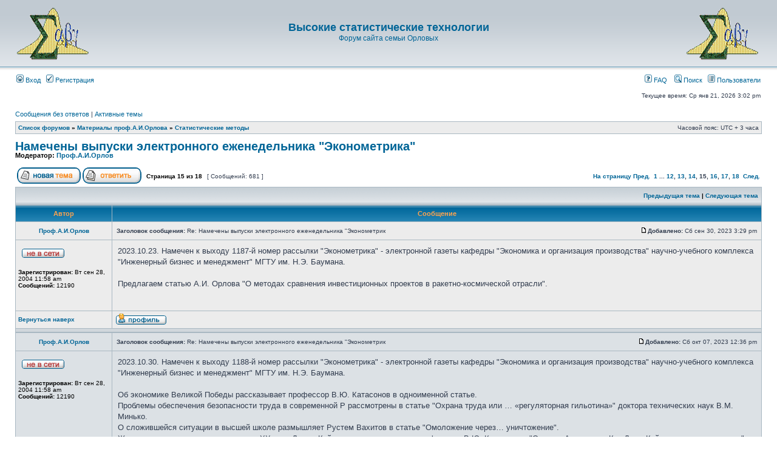

--- FILE ---
content_type: text/html; charset=UTF-8
request_url: https://orlovs.pp.ru/forum/viewtopic.php?p=15032&f=1
body_size: 18468
content:
<!DOCTYPE html PUBLIC "-//W3C//DTD XHTML 1.0 Transitional//EN" "http://www.w3.org/TR/xhtml1/DTD/xhtml1-transitional.dtd">
<html xmlns="http://www.w3.org/1999/xhtml" dir="ltr" lang="ru-ru" xml:lang="ru-ru">
<head>

<meta http-equiv="content-type" content="text/html; charset=UTF-8" />
<meta http-equiv="content-language" content="ru-ru" />
<meta http-equiv="content-style-type" content="text/css" />
<meta http-equiv="imagetoolbar" content="no" />
<meta name="resource-type" content="document" />
<meta name="distribution" content="global" />
<meta name="copyright" content="2000, 2002, 2005, 2007 phpBB Group" />
<meta name="keywords" content="" />
<meta name="description" content="" />
<meta http-equiv="X-UA-Compatible" content="IE=EmulateIE7; IE=EmulateIE9" />

<title>Высокие статистические технологии &bull; Просмотр темы - Намечены выпуски электронного еженедельника &quot;Эконометрика&quot;</title>



<link rel="stylesheet" href="./styles/subsilver2/theme/stylesheet.css" type="text/css" />

<script type="text/javascript">
// <![CDATA[


function popup(url, width, height, name)
{
	if (!name)
	{
		name = '_popup';
	}

	window.open(url.replace(/&amp;/g, '&'), name, 'height=' + height + ',resizable=yes,scrollbars=yes,width=' + width);
	return false;
}

function jumpto()
{
	var page = prompt('Введите номер страницы, на которую Вы хотели бы перейти:', '15');
	var per_page = '40';
	var base_url = './viewtopic.php?f=1&amp;t=1465&amp;sid=f2f15c2260656603e0e4fd227d638bb5';

	if (page !== null && !isNaN(page) && page == Math.floor(page) && page > 0)
	{
		if (base_url.indexOf('?') == -1)
		{
			document.location.href = base_url + '?start=' + ((page - 1) * per_page);
		}
		else
		{
			document.location.href = base_url.replace(/&amp;/g, '&') + '&start=' + ((page - 1) * per_page);
		}
	}
}

/**
* Find a member
*/
function find_username(url)
{
	popup(url, 760, 570, '_usersearch');
	return false;
}

/**
* Mark/unmark checklist
* id = ID of parent container, name = name prefix, state = state [true/false]
*/
function marklist(id, name, state)
{
	var parent = document.getElementById(id);
	if (!parent)
	{
		eval('parent = document.' + id);
	}

	if (!parent)
	{
		return;
	}

	var rb = parent.getElementsByTagName('input');
	
	for (var r = 0; r < rb.length; r++)
	{
		if (rb[r].name.substr(0, name.length) == name)
		{
			rb[r].checked = state;
		}
	}
}



// ]]>
</script>
</head>
<body class="ltr">

<a name="top"></a>

<div id="wrapheader">

	<div id="logodesc">
		<table width="100%" cellspacing="0">
		<tr>
			<td align=left><br><a href="./index.php?sid=f2f15c2260656603e0e4fd227d638bb5"><img src=http://orlovs.pp.ru/forum/logo.gif></a></td>

			<td width="100%" align="center"><h1><a href="./index.php?sid=f2f15c2260656603e0e4fd227d638bb5">Высокие статистические технологии</a></h1><span class="gen"><a href="http://orlovs.pp.ru">Форум сайта семьи Орловых</a></span></td>


			<td align=right><br><a href="./index.php?sid=f2f15c2260656603e0e4fd227d638bb5"><img src=http://orlovs.pp.ru/forum/logo.gif></a></td>

		</tr>
		</table>
	</div>

	<div id="menubar">
		<table width="100%" cellspacing="0">
		<tr>
			<td class="genmed">
				<a href="./ucp.php?mode=login&amp;sid=f2f15c2260656603e0e4fd227d638bb5"><img src="./styles/subsilver2/theme/images/icon_mini_login.gif" width="12" height="13" alt="*" /> Вход</a>&nbsp; &nbsp;<a href="./ucp.php?mode=register&amp;sid=f2f15c2260656603e0e4fd227d638bb5"><img src="./styles/subsilver2/theme/images/icon_mini_register.gif" width="12" height="13" alt="*" /> Регистрация</a>
					
			</td>
			<td class="genmed" align="right">
				<a href="./faq.php?sid=f2f15c2260656603e0e4fd227d638bb5"><img src="./styles/subsilver2/theme/images/icon_mini_faq.gif" width="12" height="13" alt="*" /> FAQ</a>
				&nbsp; &nbsp;<a href="./search.php?sid=f2f15c2260656603e0e4fd227d638bb5"><img src="./styles/subsilver2/theme/images/icon_mini_search.gif" width="12" height="13" alt="*" /> Поиск</a>&nbsp; &nbsp;<a href="./memberlist.php?sid=f2f15c2260656603e0e4fd227d638bb5"><img src="./styles/subsilver2/theme/images/icon_mini_members.gif" width="12" height="13" alt="*" /> Пользователи</a>
			</td>
		</tr>
		</table>
	</div>

	<div id="datebar">
		<table width="100%" cellspacing="0">
		<tr>
			<td class="gensmall"></td>
			<td class="gensmall" align="right">Текущее время: Ср янв 21, 2026 3:02 pm<br /></td>
		</tr>
		</table>
	</div>

</div>

<div id="wrapcentre">

	
	<p class="searchbar">
		<span style="float: left;"><a href="./search.php?search_id=unanswered&amp;sid=f2f15c2260656603e0e4fd227d638bb5">Сообщения без ответов</a> | <a href="./search.php?search_id=active_topics&amp;sid=f2f15c2260656603e0e4fd227d638bb5">Активные темы</a></span>
		
	</p>
	

	<br style="clear: both;" />

	<table class="tablebg" width="100%" cellspacing="1" cellpadding="0" style="margin-top: 5px;">
	<tr>
		<td class="row1">
			<p class="breadcrumbs"><a href="./index.php?sid=f2f15c2260656603e0e4fd227d638bb5">Список форумов</a> &#187; <a href="./viewforum.php?f=13&amp;sid=f2f15c2260656603e0e4fd227d638bb5">Материалы проф.А.И.Орлова</a> &#187; <a href="./viewforum.php?f=1&amp;sid=f2f15c2260656603e0e4fd227d638bb5">Статистические методы</a></p>
			<p class="datetime">Часовой пояс: UTC + 3 часа </p>
		</td>
	</tr>
	</table>

	<br />

<div id="pageheader">
	<h2><a class="titles" href="./viewtopic.php?f=1&amp;t=1465&amp;start=560&amp;sid=f2f15c2260656603e0e4fd227d638bb5">Намечены выпуски электронного еженедельника &quot;Эконометрика&quot;</a></h2>


	<p class="moderators">Модератор: <a href="./memberlist.php?mode=viewprofile&amp;u=4&amp;sid=f2f15c2260656603e0e4fd227d638bb5">Проф.А.И.Орлов</a></p>

</div>

<br clear="all" /><br />

<div id="pagecontent">

	<table width="100%" cellspacing="1">
	<tr>
		<td align="left" valign="middle" nowrap="nowrap">
		<a href="./posting.php?mode=post&amp;f=1&amp;sid=f2f15c2260656603e0e4fd227d638bb5"><img src="./styles/subsilver2/imageset/ru/button_topic_new.gif" alt="Начать новую тему" title="Начать новую тему" /></a>&nbsp;<a href="./posting.php?mode=reply&amp;f=1&amp;t=1465&amp;sid=f2f15c2260656603e0e4fd227d638bb5"><img src="./styles/subsilver2/imageset/ru/button_topic_reply.gif" alt="Ответить на тему" title="Ответить на тему" /></a>
		</td>
		
			<td class="nav" valign="middle" nowrap="nowrap">&nbsp;Страница <strong>15</strong> из <strong>18</strong><br /></td>
			<td class="gensmall" nowrap="nowrap">&nbsp;[ Сообщений: 681 ]&nbsp;</td>
			<td class="gensmall" width="100%" align="right" nowrap="nowrap"><b><a href="#" onclick="jumpto(); return false;" title="Перейти на страницу…">На страницу</a> <a href="./viewtopic.php?f=1&amp;t=1465&amp;sid=f2f15c2260656603e0e4fd227d638bb5&amp;start=520">Пред.</a>&nbsp;&nbsp;<a href="./viewtopic.php?f=1&amp;t=1465&amp;sid=f2f15c2260656603e0e4fd227d638bb5">1</a> ... <a href="./viewtopic.php?f=1&amp;t=1465&amp;sid=f2f15c2260656603e0e4fd227d638bb5&amp;start=440">12</a><span class="page-sep">, </span><a href="./viewtopic.php?f=1&amp;t=1465&amp;sid=f2f15c2260656603e0e4fd227d638bb5&amp;start=480">13</a><span class="page-sep">, </span><a href="./viewtopic.php?f=1&amp;t=1465&amp;sid=f2f15c2260656603e0e4fd227d638bb5&amp;start=520">14</a><span class="page-sep">, </span><strong>15</strong><span class="page-sep">, </span><a href="./viewtopic.php?f=1&amp;t=1465&amp;sid=f2f15c2260656603e0e4fd227d638bb5&amp;start=600">16</a><span class="page-sep">, </span><a href="./viewtopic.php?f=1&amp;t=1465&amp;sid=f2f15c2260656603e0e4fd227d638bb5&amp;start=640">17</a><span class="page-sep">, </span><a href="./viewtopic.php?f=1&amp;t=1465&amp;sid=f2f15c2260656603e0e4fd227d638bb5&amp;start=680">18</a> &nbsp;<a href="./viewtopic.php?f=1&amp;t=1465&amp;sid=f2f15c2260656603e0e4fd227d638bb5&amp;start=600">След.</a></b></td>
		
	</tr>
	</table>

	<table class="tablebg" width="100%" cellspacing="1">
	<tr>
		<td class="cat">
			<table width="100%" cellspacing="0">
			<tr>
				<td class="nav" nowrap="nowrap">&nbsp;
				
				</td>
				<td class="nav" align="right" nowrap="nowrap"><a href="./viewtopic.php?f=1&amp;t=1465&amp;view=previous&amp;sid=f2f15c2260656603e0e4fd227d638bb5">Предыдущая тема</a> | <a href="./viewtopic.php?f=1&amp;t=1465&amp;view=next&amp;sid=f2f15c2260656603e0e4fd227d638bb5">Следующая тема</a>&nbsp;</td>
			</tr>
			</table>
		</td>
	</tr>

	</table>


	<table class="tablebg" width="100%" cellspacing="1">
	
		<tr>
			<th>Автор</th>
			<th>Сообщение</th>
		</tr>
	<tr class="row1">

			<td align="center" valign="middle">
				<a name="p14775"></a>
				<b class="postauthor"><a href="./memberlist.php?mode=viewprofile&amp;u=4&amp;sid=f2f15c2260656603e0e4fd227d638bb5">Проф.А.И.Орлов</a></b>
			</td>
			<td width="100%" height="25">
				<table width="100%" cellspacing="0">
				<tr>
				
					<td class="gensmall" width="100%"><div style="float: left;">&nbsp;<b>Заголовок сообщения:</b> Re: Намечены выпуски электронного еженедельника &quot;Эконометрик</div><div style="float: right;"><a href="./viewtopic.php?p=14775&amp;sid=f2f15c2260656603e0e4fd227d638bb5&amp;f=1#p14775"><img src="./styles/subsilver2/imageset/icon_post_target.gif" width="12" height="9" alt="Сообщение" title="Сообщение" /></a><b>Добавлено:</b> Сб сен 30, 2023 3:29 pm&nbsp;</div></td>
				</tr>
				</table>
			</td>
		</tr>

		<tr class="row1">

			<td valign="top" class="profile">
				<table cellspacing="4" align="center" width="150">
			
				<tr>
					<td><img src="./styles/subsilver2/imageset/ru/icon_user_offline.gif" alt="Не в сети" title="Не в сети" /></td>
				</tr>
			
				</table>

				<span class="postdetails">
					<br /><b>Зарегистрирован:</b> Вт сен 28, 2004 11:58 am<br /><b>Сообщений:</b> 12190
				</span>

			</td>
			<td valign="top">
				<table width="100%" cellspacing="5">
				<tr>
					<td>
					

						<div class="postbody">2023.10.23. Намечен к выходу 1187-й номер рассылки &quot;Эконометрика&quot; - электронной газеты кафедры &quot;Экономика и организация производства&quot; научно-учебного комплекса &quot;Инженерный бизнес и менеджмент&quot; МГТУ им. Н.Э. Баумана.<br /><br />	Предлагаем статью А.И. Орлова &quot;О методах сравнения инвестиционных проектов в ракетно-космической отрасли&quot;.</div>

					<br clear="all" /><br />

						<table width="100%" cellspacing="0">
						<tr valign="middle">
							<td class="gensmall" align="right">
							
							</td>
						</tr>
						</table>
					</td>
				</tr>
				</table>
			</td>
		</tr>

		<tr class="row1">

			<td class="profile"><strong><a href="#wrapheader">Вернуться наверх</a></strong></td>
			<td><div class="gensmall" style="float: left;">&nbsp;<a href="./memberlist.php?mode=viewprofile&amp;u=4&amp;sid=f2f15c2260656603e0e4fd227d638bb5"><img src="./styles/subsilver2/imageset/ru/icon_user_profile.gif" alt="Профиль" title="Профиль" /></a>  &nbsp;</div> <div class="gensmall" style="float: right;">&nbsp;</div></td>
	
		</tr>

	<tr>
		<td class="spacer" colspan="2" height="1"><img src="images/spacer.gif" alt="" width="1" height="1" /></td>
	</tr>
	</table>

	<table class="tablebg" width="100%" cellspacing="1">
	<tr class="row2">

			<td align="center" valign="middle">
				<a name="p14782"></a>
				<b class="postauthor"><a href="./memberlist.php?mode=viewprofile&amp;u=4&amp;sid=f2f15c2260656603e0e4fd227d638bb5">Проф.А.И.Орлов</a></b>
			</td>
			<td width="100%" height="25">
				<table width="100%" cellspacing="0">
				<tr>
				
					<td class="gensmall" width="100%"><div style="float: left;">&nbsp;<b>Заголовок сообщения:</b> Re: Намечены выпуски электронного еженедельника &quot;Эконометрик</div><div style="float: right;"><a href="./viewtopic.php?p=14782&amp;sid=f2f15c2260656603e0e4fd227d638bb5&amp;f=1#p14782"><img src="./styles/subsilver2/imageset/icon_post_target.gif" width="12" height="9" alt="Сообщение" title="Сообщение" /></a><b>Добавлено:</b> Сб окт 07, 2023 12:36 pm&nbsp;</div></td>
				</tr>
				</table>
			</td>
		</tr>

		<tr class="row2">

			<td valign="top" class="profile">
				<table cellspacing="4" align="center" width="150">
			
				<tr>
					<td><img src="./styles/subsilver2/imageset/ru/icon_user_offline.gif" alt="Не в сети" title="Не в сети" /></td>
				</tr>
			
				</table>

				<span class="postdetails">
					<br /><b>Зарегистрирован:</b> Вт сен 28, 2004 11:58 am<br /><b>Сообщений:</b> 12190
				</span>

			</td>
			<td valign="top">
				<table width="100%" cellspacing="5">
				<tr>
					<td>
					

						<div class="postbody">2023.10.30. Намечен к выходу 1188-й номер рассылки &quot;Эконометрика&quot; - электронной газеты кафедры &quot;Экономика и организация производства&quot; научно-учебного комплекса &quot;Инженерный бизнес и менеджмент&quot; МГТУ им. Н.Э. Баумана.<br /><br />	Об экономике Великой Победы рассказывает профессор В.Ю. Катасонов в одноименной статье.<br />	Проблемы обеспечения безопасности труда в современной Р рассмотрены в статье &quot;Охрана труда или … «регуляторная гильотина»&quot; доктора технических наук В.М. Минько.<br />	О сложившейся ситуации в высшей школе размышляет Рустем Вахитов в статье &quot;Омоложение через… уничтожение&quot;.<br />	Жизни и трудам великого экономиста ХХ века Джона Кейнса посвящена статья профессора В.Ю. Катасонова &quot;Один из Апостолов. Как Джон Кейнс спасал капитализм&quot;.<br />	Помещаем аннотацию и оглавление новой книги Г.В. Носовского и А.Т. Фоменко &quot;Крест и Порох&quot; (книга 5 серии &quot;Русь и Рим&quot;, информацию о которой также даем).</div>

					<br clear="all" /><br />

						<table width="100%" cellspacing="0">
						<tr valign="middle">
							<td class="gensmall" align="right">
							
							</td>
						</tr>
						</table>
					</td>
				</tr>
				</table>
			</td>
		</tr>

		<tr class="row2">

			<td class="profile"><strong><a href="#wrapheader">Вернуться наверх</a></strong></td>
			<td><div class="gensmall" style="float: left;">&nbsp;<a href="./memberlist.php?mode=viewprofile&amp;u=4&amp;sid=f2f15c2260656603e0e4fd227d638bb5"><img src="./styles/subsilver2/imageset/ru/icon_user_profile.gif" alt="Профиль" title="Профиль" /></a>  &nbsp;</div> <div class="gensmall" style="float: right;">&nbsp;</div></td>
	
		</tr>

	<tr>
		<td class="spacer" colspan="2" height="1"><img src="images/spacer.gif" alt="" width="1" height="1" /></td>
	</tr>
	</table>

	<table class="tablebg" width="100%" cellspacing="1">
	<tr class="row1">

			<td align="center" valign="middle">
				<a name="p14792"></a>
				<b class="postauthor"><a href="./memberlist.php?mode=viewprofile&amp;u=4&amp;sid=f2f15c2260656603e0e4fd227d638bb5">Проф.А.И.Орлов</a></b>
			</td>
			<td width="100%" height="25">
				<table width="100%" cellspacing="0">
				<tr>
				
					<td class="gensmall" width="100%"><div style="float: left;">&nbsp;<b>Заголовок сообщения:</b> Re: Намечены выпуски электронного еженедельника &quot;Эконометрик</div><div style="float: right;"><a href="./viewtopic.php?p=14792&amp;sid=f2f15c2260656603e0e4fd227d638bb5&amp;f=1#p14792"><img src="./styles/subsilver2/imageset/icon_post_target.gif" width="12" height="9" alt="Сообщение" title="Сообщение" /></a><b>Добавлено:</b> Сб окт 14, 2023 9:15 am&nbsp;</div></td>
				</tr>
				</table>
			</td>
		</tr>

		<tr class="row1">

			<td valign="top" class="profile">
				<table cellspacing="4" align="center" width="150">
			
				<tr>
					<td><img src="./styles/subsilver2/imageset/ru/icon_user_offline.gif" alt="Не в сети" title="Не в сети" /></td>
				</tr>
			
				</table>

				<span class="postdetails">
					<br /><b>Зарегистрирован:</b> Вт сен 28, 2004 11:58 am<br /><b>Сообщений:</b> 12190
				</span>

			</td>
			<td valign="top">
				<table width="100%" cellspacing="5">
				<tr>
					<td>
					

						<div class="postbody">2023.11.06. Намечен к выходу 1189-й номер рассылки &quot;Эконометрика&quot; - электронной газеты кафедры &quot;Экономика и организация производства&quot; научно-учебного комплекса &quot;Инженерный бизнес и менеджмент&quot; МГТУ им. Н.Э. Баумана.<br /><br />	Начинаем публикацию книги Степана Молота &quot;Краткое изложение основ Новой Хронологии Фоменко-Носовского&quot;. Начинаем с Содержания, вводных разделов и Части 1 &quot;Новая Хронология за 15 минут&quot;.</div>

					<br clear="all" /><br />

						<table width="100%" cellspacing="0">
						<tr valign="middle">
							<td class="gensmall" align="right">
							
							</td>
						</tr>
						</table>
					</td>
				</tr>
				</table>
			</td>
		</tr>

		<tr class="row1">

			<td class="profile"><strong><a href="#wrapheader">Вернуться наверх</a></strong></td>
			<td><div class="gensmall" style="float: left;">&nbsp;<a href="./memberlist.php?mode=viewprofile&amp;u=4&amp;sid=f2f15c2260656603e0e4fd227d638bb5"><img src="./styles/subsilver2/imageset/ru/icon_user_profile.gif" alt="Профиль" title="Профиль" /></a>  &nbsp;</div> <div class="gensmall" style="float: right;">&nbsp;</div></td>
	
		</tr>

	<tr>
		<td class="spacer" colspan="2" height="1"><img src="images/spacer.gif" alt="" width="1" height="1" /></td>
	</tr>
	</table>

	<table class="tablebg" width="100%" cellspacing="1">
	<tr class="row2">

			<td align="center" valign="middle">
				<a name="p14800"></a>
				<b class="postauthor"><a href="./memberlist.php?mode=viewprofile&amp;u=4&amp;sid=f2f15c2260656603e0e4fd227d638bb5">Проф.А.И.Орлов</a></b>
			</td>
			<td width="100%" height="25">
				<table width="100%" cellspacing="0">
				<tr>
				
					<td class="gensmall" width="100%"><div style="float: left;">&nbsp;<b>Заголовок сообщения:</b> Re: Намечены выпуски электронного еженедельника &quot;Эконометрик</div><div style="float: right;"><a href="./viewtopic.php?p=14800&amp;sid=f2f15c2260656603e0e4fd227d638bb5&amp;f=1#p14800"><img src="./styles/subsilver2/imageset/icon_post_target.gif" width="12" height="9" alt="Сообщение" title="Сообщение" /></a><b>Добавлено:</b> Сб окт 21, 2023 10:25 am&nbsp;</div></td>
				</tr>
				</table>
			</td>
		</tr>

		<tr class="row2">

			<td valign="top" class="profile">
				<table cellspacing="4" align="center" width="150">
			
				<tr>
					<td><img src="./styles/subsilver2/imageset/ru/icon_user_offline.gif" alt="Не в сети" title="Не в сети" /></td>
				</tr>
			
				</table>

				<span class="postdetails">
					<br /><b>Зарегистрирован:</b> Вт сен 28, 2004 11:58 am<br /><b>Сообщений:</b> 12190
				</span>

			</td>
			<td valign="top">
				<table width="100%" cellspacing="5">
				<tr>
					<td>
					

						<div class="postbody">2023.11.13. Намечен к выходу 1190-й номер рассылки &quot;Эконометрика&quot; - электронной газеты кафедры &quot;Экономика и организация производства&quot; научно-учебного комплекса &quot;Инженерный бизнес и менеджмент&quot; МГТУ им. Н.Э. Баумана.<br /><br />	Успехи Китайской Народной Республики достигнуты, прежде всего, под руководством Компартии и благодаря социалистическому курсу развития. Китай сегодня живет по принципу: &quot;Учиться и учиться!&quot;. О наблюдениях во время поездки в Китай рассказывает Егор Михайлов.<br />	А в России в полтора раза выросло число столкновений самолетов с птицами. Это показывает актуальность методов анализа, оценки и управления соответствующих рисков, включенных в разработанную в 2009 - 2011 гг. под нашим научным руководством Автоматизированную Систему Прогнозирования и Предотвращения Авиационных Происшествий (АСППАП). Работа была выполнена в интересах Группы компаний &quot;Волга - Днепр&quot;, осуществляющей грузоперевозки на самых мощных в мире самолетах &quot;Руслан&quot;.</div>

					<br clear="all" /><br />

						<table width="100%" cellspacing="0">
						<tr valign="middle">
							<td class="gensmall" align="right">
							
							</td>
						</tr>
						</table>
					</td>
				</tr>
				</table>
			</td>
		</tr>

		<tr class="row2">

			<td class="profile"><strong><a href="#wrapheader">Вернуться наверх</a></strong></td>
			<td><div class="gensmall" style="float: left;">&nbsp;<a href="./memberlist.php?mode=viewprofile&amp;u=4&amp;sid=f2f15c2260656603e0e4fd227d638bb5"><img src="./styles/subsilver2/imageset/ru/icon_user_profile.gif" alt="Профиль" title="Профиль" /></a>  &nbsp;</div> <div class="gensmall" style="float: right;">&nbsp;</div></td>
	
		</tr>

	<tr>
		<td class="spacer" colspan="2" height="1"><img src="images/spacer.gif" alt="" width="1" height="1" /></td>
	</tr>
	</table>

	<table class="tablebg" width="100%" cellspacing="1">
	<tr class="row1">

			<td align="center" valign="middle">
				<a name="p14808"></a>
				<b class="postauthor"><a href="./memberlist.php?mode=viewprofile&amp;u=4&amp;sid=f2f15c2260656603e0e4fd227d638bb5">Проф.А.И.Орлов</a></b>
			</td>
			<td width="100%" height="25">
				<table width="100%" cellspacing="0">
				<tr>
				
					<td class="gensmall" width="100%"><div style="float: left;">&nbsp;<b>Заголовок сообщения:</b> Re: Намечены выпуски электронного еженедельника &quot;Эконометрик</div><div style="float: right;"><a href="./viewtopic.php?p=14808&amp;sid=f2f15c2260656603e0e4fd227d638bb5&amp;f=1#p14808"><img src="./styles/subsilver2/imageset/icon_post_target.gif" width="12" height="9" alt="Сообщение" title="Сообщение" /></a><b>Добавлено:</b> Сб окт 28, 2023 10:23 am&nbsp;</div></td>
				</tr>
				</table>
			</td>
		</tr>

		<tr class="row1">

			<td valign="top" class="profile">
				<table cellspacing="4" align="center" width="150">
			
				<tr>
					<td><img src="./styles/subsilver2/imageset/ru/icon_user_offline.gif" alt="Не в сети" title="Не в сети" /></td>
				</tr>
			
				</table>

				<span class="postdetails">
					<br /><b>Зарегистрирован:</b> Вт сен 28, 2004 11:58 am<br /><b>Сообщений:</b> 12190
				</span>

			</td>
			<td valign="top">
				<table width="100%" cellspacing="5">
				<tr>
					<td>
					

						<div class="postbody">2023.11.20. Намечен к выходу 1191-й номер рассылки &quot;Эконометрика&quot; - электронной газеты кафедры &quot;Экономика и организация производства&quot; научно-учебного комплекса &quot;Инженерный бизнес и менеджмент&quot; МГТУ им. Н.Э. Баумана.<br /><br />	Публикуем продолжение статьи Егора Михайлова &quot;Китай - Учиться и учиться&quot;, опубликованной в No.1190 от 13 ноября 2023.<br />	О жизни и творчестве Михаила Светлова рассказывает Руслан Семяшкин в статье &quot;В нём не было ни одной фальшивой ноты&quot;.</div>

					<br clear="all" /><br />

						<table width="100%" cellspacing="0">
						<tr valign="middle">
							<td class="gensmall" align="right">
							
							</td>
						</tr>
						</table>
					</td>
				</tr>
				</table>
			</td>
		</tr>

		<tr class="row1">

			<td class="profile"><strong><a href="#wrapheader">Вернуться наверх</a></strong></td>
			<td><div class="gensmall" style="float: left;">&nbsp;<a href="./memberlist.php?mode=viewprofile&amp;u=4&amp;sid=f2f15c2260656603e0e4fd227d638bb5"><img src="./styles/subsilver2/imageset/ru/icon_user_profile.gif" alt="Профиль" title="Профиль" /></a>  &nbsp;</div> <div class="gensmall" style="float: right;">&nbsp;</div></td>
	
		</tr>

	<tr>
		<td class="spacer" colspan="2" height="1"><img src="images/spacer.gif" alt="" width="1" height="1" /></td>
	</tr>
	</table>

	<table class="tablebg" width="100%" cellspacing="1">
	<tr class="row2">

			<td align="center" valign="middle">
				<a name="p14816"></a>
				<b class="postauthor"><a href="./memberlist.php?mode=viewprofile&amp;u=4&amp;sid=f2f15c2260656603e0e4fd227d638bb5">Проф.А.И.Орлов</a></b>
			</td>
			<td width="100%" height="25">
				<table width="100%" cellspacing="0">
				<tr>
				
					<td class="gensmall" width="100%"><div style="float: left;">&nbsp;<b>Заголовок сообщения:</b> Re: Намечены выпуски электронного еженедельника &quot;Эконометрик</div><div style="float: right;"><a href="./viewtopic.php?p=14816&amp;sid=f2f15c2260656603e0e4fd227d638bb5&amp;f=1#p14816"><img src="./styles/subsilver2/imageset/icon_post_target.gif" width="12" height="9" alt="Сообщение" title="Сообщение" /></a><b>Добавлено:</b> Сб ноя 04, 2023 11:39 am&nbsp;</div></td>
				</tr>
				</table>
			</td>
		</tr>

		<tr class="row2">

			<td valign="top" class="profile">
				<table cellspacing="4" align="center" width="150">
			
				<tr>
					<td><img src="./styles/subsilver2/imageset/ru/icon_user_offline.gif" alt="Не в сети" title="Не в сети" /></td>
				</tr>
			
				</table>

				<span class="postdetails">
					<br /><b>Зарегистрирован:</b> Вт сен 28, 2004 11:58 am<br /><b>Сообщений:</b> 12190
				</span>

			</td>
			<td valign="top">
				<table width="100%" cellspacing="5">
				<tr>
					<td>
					

						<div class="postbody">2023.11.27. Вышел 1192-й номер рассылки &quot;Эконометрика&quot; - электронной газеты кафедры &quot;Экономика и организация производства&quot; научно-учебного комплекса &quot;Инженерный бизнес и менеджмент&quot; МГТУ им. Н.Э. Баумана.<br /><br />	Первым дням Великой Отечественной Войны и предшествующим событиям посвящена статья Юрия Емельянова.<br />	О Петербургском международном экономическом форуме (ПМЭФ) 2023 г. рассказывает профессор В.Ю. Катасонов.</div>

					<br clear="all" /><br />

						<table width="100%" cellspacing="0">
						<tr valign="middle">
							<td class="gensmall" align="right">
							
							</td>
						</tr>
						</table>
					</td>
				</tr>
				</table>
			</td>
		</tr>

		<tr class="row2">

			<td class="profile"><strong><a href="#wrapheader">Вернуться наверх</a></strong></td>
			<td><div class="gensmall" style="float: left;">&nbsp;<a href="./memberlist.php?mode=viewprofile&amp;u=4&amp;sid=f2f15c2260656603e0e4fd227d638bb5"><img src="./styles/subsilver2/imageset/ru/icon_user_profile.gif" alt="Профиль" title="Профиль" /></a>  &nbsp;</div> <div class="gensmall" style="float: right;">&nbsp;</div></td>
	
		</tr>

	<tr>
		<td class="spacer" colspan="2" height="1"><img src="images/spacer.gif" alt="" width="1" height="1" /></td>
	</tr>
	</table>

	<table class="tablebg" width="100%" cellspacing="1">
	<tr class="row1">

			<td align="center" valign="middle">
				<a name="p14824"></a>
				<b class="postauthor"><a href="./memberlist.php?mode=viewprofile&amp;u=4&amp;sid=f2f15c2260656603e0e4fd227d638bb5">Проф.А.И.Орлов</a></b>
			</td>
			<td width="100%" height="25">
				<table width="100%" cellspacing="0">
				<tr>
				
					<td class="gensmall" width="100%"><div style="float: left;">&nbsp;<b>Заголовок сообщения:</b> Re: Намечены выпуски электронного еженедельника &quot;Эконометрик</div><div style="float: right;"><a href="./viewtopic.php?p=14824&amp;sid=f2f15c2260656603e0e4fd227d638bb5&amp;f=1#p14824"><img src="./styles/subsilver2/imageset/icon_post_target.gif" width="12" height="9" alt="Сообщение" title="Сообщение" /></a><b>Добавлено:</b> Сб ноя 11, 2023 7:34 am&nbsp;</div></td>
				</tr>
				</table>
			</td>
		</tr>

		<tr class="row1">

			<td valign="top" class="profile">
				<table cellspacing="4" align="center" width="150">
			
				<tr>
					<td><img src="./styles/subsilver2/imageset/ru/icon_user_offline.gif" alt="Не в сети" title="Не в сети" /></td>
				</tr>
			
				</table>

				<span class="postdetails">
					<br /><b>Зарегистрирован:</b> Вт сен 28, 2004 11:58 am<br /><b>Сообщений:</b> 12190
				</span>

			</td>
			<td valign="top">
				<table width="100%" cellspacing="5">
				<tr>
					<td>
					

						<div class="postbody">2023.12.04. Намечен к выходу 1193-й номер рассылки &quot;Эконометрика&quot; - электронной газеты кафедры &quot;Экономика и организация производства&quot; научно-учебного комплекса &quot;Инженерный бизнес и менеджмент&quot; МГТУ им. Н.Э. Баумана.<br /><br />	Продолжаем публикацию книги Степана Молота &quot;Краткое изложение основ Новой Хронологии Фоменко-Носовского&quot;. В No.1189 от 6 ноября 2023 г. помещены  Содержание, Вводные разделы и Часть 1 &quot;Новая Хронология за 15 минут&quot;. В настоящем выпуске размещаем начало Части 2 &quot;Новая хронология за 1 час&quot; (разделы 2.1 - 2.10). Для удобства читателя повторяем вводную информацию и Содержание книги Степана Молота.</div>

					<br clear="all" /><br />

						<table width="100%" cellspacing="0">
						<tr valign="middle">
							<td class="gensmall" align="right">
							
							</td>
						</tr>
						</table>
					</td>
				</tr>
				</table>
			</td>
		</tr>

		<tr class="row1">

			<td class="profile"><strong><a href="#wrapheader">Вернуться наверх</a></strong></td>
			<td><div class="gensmall" style="float: left;">&nbsp;<a href="./memberlist.php?mode=viewprofile&amp;u=4&amp;sid=f2f15c2260656603e0e4fd227d638bb5"><img src="./styles/subsilver2/imageset/ru/icon_user_profile.gif" alt="Профиль" title="Профиль" /></a>  &nbsp;</div> <div class="gensmall" style="float: right;">&nbsp;</div></td>
	
		</tr>

	<tr>
		<td class="spacer" colspan="2" height="1"><img src="images/spacer.gif" alt="" width="1" height="1" /></td>
	</tr>
	</table>

	<table class="tablebg" width="100%" cellspacing="1">
	<tr class="row2">

			<td align="center" valign="middle">
				<a name="p14843"></a>
				<b class="postauthor"><a href="./memberlist.php?mode=viewprofile&amp;u=4&amp;sid=f2f15c2260656603e0e4fd227d638bb5">Проф.А.И.Орлов</a></b>
			</td>
			<td width="100%" height="25">
				<table width="100%" cellspacing="0">
				<tr>
				
					<td class="gensmall" width="100%"><div style="float: left;">&nbsp;<b>Заголовок сообщения:</b> Re: Намечены выпуски электронного еженедельника &quot;Эконометрик</div><div style="float: right;"><a href="./viewtopic.php?p=14843&amp;sid=f2f15c2260656603e0e4fd227d638bb5&amp;f=1#p14843"><img src="./styles/subsilver2/imageset/icon_post_target.gif" width="12" height="9" alt="Сообщение" title="Сообщение" /></a><b>Добавлено:</b> Сб ноя 18, 2023 12:47 pm&nbsp;</div></td>
				</tr>
				</table>
			</td>
		</tr>

		<tr class="row2">

			<td valign="top" class="profile">
				<table cellspacing="4" align="center" width="150">
			
				<tr>
					<td><img src="./styles/subsilver2/imageset/ru/icon_user_offline.gif" alt="Не в сети" title="Не в сети" /></td>
				</tr>
			
				</table>

				<span class="postdetails">
					<br /><b>Зарегистрирован:</b> Вт сен 28, 2004 11:58 am<br /><b>Сообщений:</b> 12190
				</span>

			</td>
			<td valign="top">
				<table width="100%" cellspacing="5">
				<tr>
					<td>
					

						<div class="postbody">2023.12.11. Намечен к выходу 1194-й номер рассылки &quot;Эконометрика&quot; - электронной газеты кафедры &quot;Экономика и организация производства&quot; научно-учебного комплекса &quot;Инженерный бизнес и менеджмент&quot; МГТУ им. Н.Э. Баумана.<br /><br />	Продолжаем публикацию книги Степана Молота &quot;Краткое изложение основ Новой Хронологии Фоменко-Носовского&quot;. В No.1189 от 6 ноября 2023 г. помещены  Содержание, Вводные разделы и Часть 1 &quot;Новая Хронология за 15 минут&quot;. В выпуске No.1193 от 4 декабря 2023 г. размещено начало Части 2 &quot;Новая хронология за 1 час&quot; (разделы 2.1 - 2.10). В настоящем выпуске приводим разделы 2.11 - 2.18. Для удобства читателя повторяем вводную информацию и Содержание книги Степана Молота.</div>

					<br clear="all" /><br />

						<table width="100%" cellspacing="0">
						<tr valign="middle">
							<td class="gensmall" align="right">
							
							</td>
						</tr>
						</table>
					</td>
				</tr>
				</table>
			</td>
		</tr>

		<tr class="row2">

			<td class="profile"><strong><a href="#wrapheader">Вернуться наверх</a></strong></td>
			<td><div class="gensmall" style="float: left;">&nbsp;<a href="./memberlist.php?mode=viewprofile&amp;u=4&amp;sid=f2f15c2260656603e0e4fd227d638bb5"><img src="./styles/subsilver2/imageset/ru/icon_user_profile.gif" alt="Профиль" title="Профиль" /></a>  &nbsp;</div> <div class="gensmall" style="float: right;">&nbsp;</div></td>
	
		</tr>

	<tr>
		<td class="spacer" colspan="2" height="1"><img src="images/spacer.gif" alt="" width="1" height="1" /></td>
	</tr>
	</table>

	<table class="tablebg" width="100%" cellspacing="1">
	<tr class="row1">

			<td align="center" valign="middle">
				<a name="p14852"></a>
				<b class="postauthor"><a href="./memberlist.php?mode=viewprofile&amp;u=4&amp;sid=f2f15c2260656603e0e4fd227d638bb5">Проф.А.И.Орлов</a></b>
			</td>
			<td width="100%" height="25">
				<table width="100%" cellspacing="0">
				<tr>
				
					<td class="gensmall" width="100%"><div style="float: left;">&nbsp;<b>Заголовок сообщения:</b> Re: Намечены выпуски электронного еженедельника &quot;Эконометрик</div><div style="float: right;"><a href="./viewtopic.php?p=14852&amp;sid=f2f15c2260656603e0e4fd227d638bb5&amp;f=1#p14852"><img src="./styles/subsilver2/imageset/icon_post_target.gif" width="12" height="9" alt="Сообщение" title="Сообщение" /></a><b>Добавлено:</b> Сб ноя 25, 2023 11:18 am&nbsp;</div></td>
				</tr>
				</table>
			</td>
		</tr>

		<tr class="row1">

			<td valign="top" class="profile">
				<table cellspacing="4" align="center" width="150">
			
				<tr>
					<td><img src="./styles/subsilver2/imageset/ru/icon_user_offline.gif" alt="Не в сети" title="Не в сети" /></td>
				</tr>
			
				</table>

				<span class="postdetails">
					<br /><b>Зарегистрирован:</b> Вт сен 28, 2004 11:58 am<br /><b>Сообщений:</b> 12190
				</span>

			</td>
			<td valign="top">
				<table width="100%" cellspacing="5">
				<tr>
					<td>
					

						<div class="postbody">2023.12.18. Намечен к выходу 1195-й номер рассылки &quot;Эконометрика&quot; - электронной газеты кафедры &quot;Экономика и организация производства&quot; научно-учебного комплекса &quot;Инженерный бизнес и менеджмент&quot; МГТУ им. Н.Э. Баумана.<br /><br />	Заканчиваем публикацию книги Степана Молота &quot;Краткое изложение основ Новой Хронологии Фоменко-Носовского&quot;. В No.1189 от 6 ноября 2023 г. помещены  Содержание, Вводные разделы и Часть 1 &quot;Новая Хронология за 15 минут&quot;. В выпуске No.1193 от 4 декабря 2023 г. размещено начало Части 2 &quot;Новая хронология за 1 час&quot; (разделы 2.1 - 2.10). В выпуске No.1194 от 11 декабря 2023 г. приведены разделы 2.11 - 2.18 Части 2. В настоящем выпуске предлагаем заключительные разделы &quot;Выводы, следующие из Новой Хронологии Фоменко–Носовского&quot; и &quot;Борьба с Новой Хронологией Фоменко-Носовского&quot;. Для удобства читателя повторяем вводную информацию и Содержание книги Степана Молота.<br />	К книге Степана Молота примыкает статья Г.В. Носовского и А.Т. Фоменко &quot;История новой хронологии&quot;.</div>

					<br clear="all" /><br />

						<table width="100%" cellspacing="0">
						<tr valign="middle">
							<td class="gensmall" align="right">
							
							</td>
						</tr>
						</table>
					</td>
				</tr>
				</table>
			</td>
		</tr>

		<tr class="row1">

			<td class="profile"><strong><a href="#wrapheader">Вернуться наверх</a></strong></td>
			<td><div class="gensmall" style="float: left;">&nbsp;<a href="./memberlist.php?mode=viewprofile&amp;u=4&amp;sid=f2f15c2260656603e0e4fd227d638bb5"><img src="./styles/subsilver2/imageset/ru/icon_user_profile.gif" alt="Профиль" title="Профиль" /></a>  &nbsp;</div> <div class="gensmall" style="float: right;">&nbsp;</div></td>
	
		</tr>

	<tr>
		<td class="spacer" colspan="2" height="1"><img src="images/spacer.gif" alt="" width="1" height="1" /></td>
	</tr>
	</table>

	<table class="tablebg" width="100%" cellspacing="1">
	<tr class="row2">

			<td align="center" valign="middle">
				<a name="p14866"></a>
				<b class="postauthor"><a href="./memberlist.php?mode=viewprofile&amp;u=4&amp;sid=f2f15c2260656603e0e4fd227d638bb5">Проф.А.И.Орлов</a></b>
			</td>
			<td width="100%" height="25">
				<table width="100%" cellspacing="0">
				<tr>
				
					<td class="gensmall" width="100%"><div style="float: left;">&nbsp;<b>Заголовок сообщения:</b> Re: Намечены выпуски электронного еженедельника &quot;Эконометрик</div><div style="float: right;"><a href="./viewtopic.php?p=14866&amp;sid=f2f15c2260656603e0e4fd227d638bb5&amp;f=1#p14866"><img src="./styles/subsilver2/imageset/icon_post_target.gif" width="12" height="9" alt="Сообщение" title="Сообщение" /></a><b>Добавлено:</b> Сб дек 02, 2023 10:49 am&nbsp;</div></td>
				</tr>
				</table>
			</td>
		</tr>

		<tr class="row2">

			<td valign="top" class="profile">
				<table cellspacing="4" align="center" width="150">
			
				<tr>
					<td><img src="./styles/subsilver2/imageset/ru/icon_user_offline.gif" alt="Не в сети" title="Не в сети" /></td>
				</tr>
			
				</table>

				<span class="postdetails">
					<br /><b>Зарегистрирован:</b> Вт сен 28, 2004 11:58 am<br /><b>Сообщений:</b> 12190
				</span>

			</td>
			<td valign="top">
				<table width="100%" cellspacing="5">
				<tr>
					<td>
					

						<div class="postbody">2023.12.25. Намечен к выходу 1196-й номер рассылки &quot;Эконометрика&quot; - электронной газеты кафедры &quot;Экономика и организация производства&quot; научно-учебного комплекса &quot;Инженерный бизнес и менеджмент&quot; МГТУ им. Н.Э. Баумана.<br /><br />	Серию публикаций по новой хронологии завершаем информацией о содержании 24 фильмов цикла &quot;История: наука или вымысел&quot;.<br />	Предлагаем статью А.И. Орлова &quot;О развитии математических и статистических компетенций кадров высокотехнологичных наукоемких предприятий&quot;. <br />	Как сообщает Виктория Громова, в МФТИ объяснили необходимость обязательного изучения китайского языка.</div>

					<br clear="all" /><br />

						<table width="100%" cellspacing="0">
						<tr valign="middle">
							<td class="gensmall" align="right">
							
							</td>
						</tr>
						</table>
					</td>
				</tr>
				</table>
			</td>
		</tr>

		<tr class="row2">

			<td class="profile"><strong><a href="#wrapheader">Вернуться наверх</a></strong></td>
			<td><div class="gensmall" style="float: left;">&nbsp;<a href="./memberlist.php?mode=viewprofile&amp;u=4&amp;sid=f2f15c2260656603e0e4fd227d638bb5"><img src="./styles/subsilver2/imageset/ru/icon_user_profile.gif" alt="Профиль" title="Профиль" /></a>  &nbsp;</div> <div class="gensmall" style="float: right;">&nbsp;</div></td>
	
		</tr>

	<tr>
		<td class="spacer" colspan="2" height="1"><img src="images/spacer.gif" alt="" width="1" height="1" /></td>
	</tr>
	</table>

	<table class="tablebg" width="100%" cellspacing="1">
	<tr class="row1">

			<td align="center" valign="middle">
				<a name="p14882"></a>
				<b class="postauthor"><a href="./memberlist.php?mode=viewprofile&amp;u=4&amp;sid=f2f15c2260656603e0e4fd227d638bb5">Проф.А.И.Орлов</a></b>
			</td>
			<td width="100%" height="25">
				<table width="100%" cellspacing="0">
				<tr>
				
					<td class="gensmall" width="100%"><div style="float: left;">&nbsp;<b>Заголовок сообщения:</b> Re: Намечены выпуски электронного еженедельника &quot;Эконометрик</div><div style="float: right;"><a href="./viewtopic.php?p=14882&amp;sid=f2f15c2260656603e0e4fd227d638bb5&amp;f=1#p14882"><img src="./styles/subsilver2/imageset/icon_post_target.gif" width="12" height="9" alt="Сообщение" title="Сообщение" /></a><b>Добавлено:</b> Сб дек 09, 2023 12:30 pm&nbsp;</div></td>
				</tr>
				</table>
			</td>
		</tr>

		<tr class="row1">

			<td valign="top" class="profile">
				<table cellspacing="4" align="center" width="150">
			
				<tr>
					<td><img src="./styles/subsilver2/imageset/ru/icon_user_offline.gif" alt="Не в сети" title="Не в сети" /></td>
				</tr>
			
				</table>

				<span class="postdetails">
					<br /><b>Зарегистрирован:</b> Вт сен 28, 2004 11:58 am<br /><b>Сообщений:</b> 12190
				</span>

			</td>
			<td valign="top">
				<table width="100%" cellspacing="5">
				<tr>
					<td>
					

						<div class="postbody">2024.01.01. Намечен к выходу 1197-й номер рассылки &quot;Эконометрика&quot; - электронной газеты кафедры &quot;Экономика и организация производства&quot; научно-учебного комплекса &quot;Инженерный бизнес и менеджмент&quot; МГТУ им. Н.Э. Баумана.<br /><br />	Предлагаем статью А.И. Орлова &quot;Искусственный интеллект, нейросети, большие данные и математические методы исследования&quot;.<br />	В Госдуме состоялся круглый стол «Развитие искусственного интеллекта в России: угрозы и возможности». О нем - в статье Александра Озерова &quot;Такой тревожный интеллект&quot;.</div>

					<br clear="all" /><br />

						<table width="100%" cellspacing="0">
						<tr valign="middle">
							<td class="gensmall" align="right">
							
							</td>
						</tr>
						</table>
					</td>
				</tr>
				</table>
			</td>
		</tr>

		<tr class="row1">

			<td class="profile"><strong><a href="#wrapheader">Вернуться наверх</a></strong></td>
			<td><div class="gensmall" style="float: left;">&nbsp;<a href="./memberlist.php?mode=viewprofile&amp;u=4&amp;sid=f2f15c2260656603e0e4fd227d638bb5"><img src="./styles/subsilver2/imageset/ru/icon_user_profile.gif" alt="Профиль" title="Профиль" /></a>  &nbsp;</div> <div class="gensmall" style="float: right;">&nbsp;</div></td>
	
		</tr>

	<tr>
		<td class="spacer" colspan="2" height="1"><img src="images/spacer.gif" alt="" width="1" height="1" /></td>
	</tr>
	</table>

	<table class="tablebg" width="100%" cellspacing="1">
	<tr class="row2">

			<td align="center" valign="middle">
				<a name="p14893"></a>
				<b class="postauthor"><a href="./memberlist.php?mode=viewprofile&amp;u=4&amp;sid=f2f15c2260656603e0e4fd227d638bb5">Проф.А.И.Орлов</a></b>
			</td>
			<td width="100%" height="25">
				<table width="100%" cellspacing="0">
				<tr>
				
					<td class="gensmall" width="100%"><div style="float: left;">&nbsp;<b>Заголовок сообщения:</b> Re: Намечены выпуски электронного еженедельника &quot;Эконометрик</div><div style="float: right;"><a href="./viewtopic.php?p=14893&amp;sid=f2f15c2260656603e0e4fd227d638bb5&amp;f=1#p14893"><img src="./styles/subsilver2/imageset/icon_post_target.gif" width="12" height="9" alt="Сообщение" title="Сообщение" /></a><b>Добавлено:</b> Сб дек 16, 2023 12:13 am&nbsp;</div></td>
				</tr>
				</table>
			</td>
		</tr>

		<tr class="row2">

			<td valign="top" class="profile">
				<table cellspacing="4" align="center" width="150">
			
				<tr>
					<td><img src="./styles/subsilver2/imageset/ru/icon_user_offline.gif" alt="Не в сети" title="Не в сети" /></td>
				</tr>
			
				</table>

				<span class="postdetails">
					<br /><b>Зарегистрирован:</b> Вт сен 28, 2004 11:58 am<br /><b>Сообщений:</b> 12190
				</span>

			</td>
			<td valign="top">
				<table width="100%" cellspacing="5">
				<tr>
					<td>
					

						<div class="postbody">2024.01.08. Намечен к выходу 1198-й номер рассылки &quot;Эконометрика&quot; - электронной газеты кафедры &quot;Экономика и организация производства&quot; научно-учебного комплекса &quot;Инженерный бизнес и менеджмент&quot; МГТУ им. Н.Э. Баумана.<br /><br />	Познакомьтесь с обобщающей статьей А.И. Орлова &quot;Контроллинг экономико-математических методов&quot;. <br />	Столетию твёрдых советских денег посвящено выступление Виктора Стефановича Кожемяко, политического обозревателя «Правды». Об этом событии рассказывает доктор исторических наук И.Н. Лозбенёв в статье &quot;Взгляд учёного. К «золотому червонцу»&quot;.</div>

					<br clear="all" /><br />

						<table width="100%" cellspacing="0">
						<tr valign="middle">
							<td class="gensmall" align="right">
							
							</td>
						</tr>
						</table>
					</td>
				</tr>
				</table>
			</td>
		</tr>

		<tr class="row2">

			<td class="profile"><strong><a href="#wrapheader">Вернуться наверх</a></strong></td>
			<td><div class="gensmall" style="float: left;">&nbsp;<a href="./memberlist.php?mode=viewprofile&amp;u=4&amp;sid=f2f15c2260656603e0e4fd227d638bb5"><img src="./styles/subsilver2/imageset/ru/icon_user_profile.gif" alt="Профиль" title="Профиль" /></a>  &nbsp;</div> <div class="gensmall" style="float: right;">&nbsp;</div></td>
	
		</tr>

	<tr>
		<td class="spacer" colspan="2" height="1"><img src="images/spacer.gif" alt="" width="1" height="1" /></td>
	</tr>
	</table>

	<table class="tablebg" width="100%" cellspacing="1">
	<tr class="row1">

			<td align="center" valign="middle">
				<a name="p14902"></a>
				<b class="postauthor"><a href="./memberlist.php?mode=viewprofile&amp;u=4&amp;sid=f2f15c2260656603e0e4fd227d638bb5">Проф.А.И.Орлов</a></b>
			</td>
			<td width="100%" height="25">
				<table width="100%" cellspacing="0">
				<tr>
				
					<td class="gensmall" width="100%"><div style="float: left;">&nbsp;<b>Заголовок сообщения:</b> Re: Намечены выпуски электронного еженедельника &quot;Эконометрик</div><div style="float: right;"><a href="./viewtopic.php?p=14902&amp;sid=f2f15c2260656603e0e4fd227d638bb5&amp;f=1#p14902"><img src="./styles/subsilver2/imageset/icon_post_target.gif" width="12" height="9" alt="Сообщение" title="Сообщение" /></a><b>Добавлено:</b> Сб дек 23, 2023 4:03 pm&nbsp;</div></td>
				</tr>
				</table>
			</td>
		</tr>

		<tr class="row1">

			<td valign="top" class="profile">
				<table cellspacing="4" align="center" width="150">
			
				<tr>
					<td><img src="./styles/subsilver2/imageset/ru/icon_user_offline.gif" alt="Не в сети" title="Не в сети" /></td>
				</tr>
			
				</table>

				<span class="postdetails">
					<br /><b>Зарегистрирован:</b> Вт сен 28, 2004 11:58 am<br /><b>Сообщений:</b> 12190
				</span>

			</td>
			<td valign="top">
				<table width="100%" cellspacing="5">
				<tr>
					<td>
					

						<div class="postbody">2024.01.15. Намечен к выходу 1199-й номер рассылки &quot;Эконометрика&quot; - электронной газеты кафедры &quot;Экономика и организация производства&quot; научно-учебного комплекса &quot;Инженерный бизнес и менеджмент&quot; МГТУ им. Н.Э. Баумана.<br /><br />	Исполнилось 130 лет со для рождения певца Революции, выдающегося поэта, знаковой фигуры XX века Владимира Владимировича Маяковского (19 июля 1893 г. - 14 апреля 1930 г.). О нем - в статье «Зайдите через столетие» заместителя Председателя ЦК КПРФ Дмитрия Новикова.<br />	Предлагаем аннотацию содержание и предисловие новой книги Г.В. Носовского и А.Т.Фоменко &quot;Три битвы&quot;. В Великой Ордынской Империи XIV-XVI веков произошли три особо крупных сражения. Это - Куликовская битва 1380 года, Ледовое Побоище XV века и война с Казанью 1552 года.</div>

					<br clear="all" /><br />

						<table width="100%" cellspacing="0">
						<tr valign="middle">
							<td class="gensmall" align="right">
							
							</td>
						</tr>
						</table>
					</td>
				</tr>
				</table>
			</td>
		</tr>

		<tr class="row1">

			<td class="profile"><strong><a href="#wrapheader">Вернуться наверх</a></strong></td>
			<td><div class="gensmall" style="float: left;">&nbsp;<a href="./memberlist.php?mode=viewprofile&amp;u=4&amp;sid=f2f15c2260656603e0e4fd227d638bb5"><img src="./styles/subsilver2/imageset/ru/icon_user_profile.gif" alt="Профиль" title="Профиль" /></a>  &nbsp;</div> <div class="gensmall" style="float: right;">&nbsp;</div></td>
	
		</tr>

	<tr>
		<td class="spacer" colspan="2" height="1"><img src="images/spacer.gif" alt="" width="1" height="1" /></td>
	</tr>
	</table>

	<table class="tablebg" width="100%" cellspacing="1">
	<tr class="row2">

			<td align="center" valign="middle">
				<a name="p14912"></a>
				<b class="postauthor"><a href="./memberlist.php?mode=viewprofile&amp;u=4&amp;sid=f2f15c2260656603e0e4fd227d638bb5">Проф.А.И.Орлов</a></b>
			</td>
			<td width="100%" height="25">
				<table width="100%" cellspacing="0">
				<tr>
				
					<td class="gensmall" width="100%"><div style="float: left;">&nbsp;<b>Заголовок сообщения:</b> Re: Намечены выпуски электронного еженедельника &quot;Эконометрик</div><div style="float: right;"><a href="./viewtopic.php?p=14912&amp;sid=f2f15c2260656603e0e4fd227d638bb5&amp;f=1#p14912"><img src="./styles/subsilver2/imageset/icon_post_target.gif" width="12" height="9" alt="Сообщение" title="Сообщение" /></a><b>Добавлено:</b> Сб дек 30, 2023 2:06 pm&nbsp;</div></td>
				</tr>
				</table>
			</td>
		</tr>

		<tr class="row2">

			<td valign="top" class="profile">
				<table cellspacing="4" align="center" width="150">
			
				<tr>
					<td><img src="./styles/subsilver2/imageset/ru/icon_user_offline.gif" alt="Не в сети" title="Не в сети" /></td>
				</tr>
			
				</table>

				<span class="postdetails">
					<br /><b>Зарегистрирован:</b> Вт сен 28, 2004 11:58 am<br /><b>Сообщений:</b> 12190
				</span>

			</td>
			<td valign="top">
				<table width="100%" cellspacing="5">
				<tr>
					<td>
					

						<div class="postbody">2024.01.22. Намечен к выходу 1200-й номер рассылки &quot;Эконометрика&quot; - электронной газеты кафедры &quot;Экономика и организация производства&quot; научно-учебного комплекса &quot;Инженерный бизнес и менеджмент&quot; МГТУ им. Н.Э. Баумана.<br /><br />	Познакомьтесь со статьей &quot;Откуда и куда мы идём?&quot; Сергея Георгиевича Кара-Мурзы. <br />	О реализации государственной политики в области транспорта рассказывает в статье «Управлять – значит предвидеть!» Н.В. Арефьев, первый заместитель председателя Комитета ГД по экономической политике, секретарь ЦК КПРФ.</div>

					<br clear="all" /><br />

						<table width="100%" cellspacing="0">
						<tr valign="middle">
							<td class="gensmall" align="right">
							
							</td>
						</tr>
						</table>
					</td>
				</tr>
				</table>
			</td>
		</tr>

		<tr class="row2">

			<td class="profile"><strong><a href="#wrapheader">Вернуться наверх</a></strong></td>
			<td><div class="gensmall" style="float: left;">&nbsp;<a href="./memberlist.php?mode=viewprofile&amp;u=4&amp;sid=f2f15c2260656603e0e4fd227d638bb5"><img src="./styles/subsilver2/imageset/ru/icon_user_profile.gif" alt="Профиль" title="Профиль" /></a>  &nbsp;</div> <div class="gensmall" style="float: right;">&nbsp;</div></td>
	
		</tr>

	<tr>
		<td class="spacer" colspan="2" height="1"><img src="images/spacer.gif" alt="" width="1" height="1" /></td>
	</tr>
	</table>

	<table class="tablebg" width="100%" cellspacing="1">
	<tr class="row1">

			<td align="center" valign="middle">
				<a name="p14921"></a>
				<b class="postauthor"><a href="./memberlist.php?mode=viewprofile&amp;u=4&amp;sid=f2f15c2260656603e0e4fd227d638bb5">Проф.А.И.Орлов</a></b>
			</td>
			<td width="100%" height="25">
				<table width="100%" cellspacing="0">
				<tr>
				
					<td class="gensmall" width="100%"><div style="float: left;">&nbsp;<b>Заголовок сообщения:</b> Re: Намечены выпуски электронного еженедельника &quot;Эконометрик</div><div style="float: right;"><a href="./viewtopic.php?p=14921&amp;sid=f2f15c2260656603e0e4fd227d638bb5&amp;f=1#p14921"><img src="./styles/subsilver2/imageset/icon_post_target.gif" width="12" height="9" alt="Сообщение" title="Сообщение" /></a><b>Добавлено:</b> Сб янв 06, 2024 2:57 pm&nbsp;</div></td>
				</tr>
				</table>
			</td>
		</tr>

		<tr class="row1">

			<td valign="top" class="profile">
				<table cellspacing="4" align="center" width="150">
			
				<tr>
					<td><img src="./styles/subsilver2/imageset/ru/icon_user_offline.gif" alt="Не в сети" title="Не в сети" /></td>
				</tr>
			
				</table>

				<span class="postdetails">
					<br /><b>Зарегистрирован:</b> Вт сен 28, 2004 11:58 am<br /><b>Сообщений:</b> 12190
				</span>

			</td>
			<td valign="top">
				<table width="100%" cellspacing="5">
				<tr>
					<td>
					

						<div class="postbody">2024.01.29. Намечен к выходу 1201-й номер рассылки &quot;Эконометрика&quot; - электронной газеты кафедры &quot;Экономика и организация производства&quot; научно-учебного комплекса &quot;Инженерный бизнес и менеджмент&quot; МГТУ им. Н.Э. Баумана.<br /><br />	Предлагаем статью Сергея Георгиевича Кара-Мурзы &quot;Проблема Восток-Запад и опыт СССР&quot;.<br />	Ситуацию в области охраны труда обсуждает кандидат экономических наук Александр Дьяченко в статье &quot;Гильотина для безопасности&quot;.</div>

					<br clear="all" /><br />

						<table width="100%" cellspacing="0">
						<tr valign="middle">
							<td class="gensmall" align="right">
							
							</td>
						</tr>
						</table>
					</td>
				</tr>
				</table>
			</td>
		</tr>

		<tr class="row1">

			<td class="profile"><strong><a href="#wrapheader">Вернуться наверх</a></strong></td>
			<td><div class="gensmall" style="float: left;">&nbsp;<a href="./memberlist.php?mode=viewprofile&amp;u=4&amp;sid=f2f15c2260656603e0e4fd227d638bb5"><img src="./styles/subsilver2/imageset/ru/icon_user_profile.gif" alt="Профиль" title="Профиль" /></a>  &nbsp;</div> <div class="gensmall" style="float: right;">&nbsp;</div></td>
	
		</tr>

	<tr>
		<td class="spacer" colspan="2" height="1"><img src="images/spacer.gif" alt="" width="1" height="1" /></td>
	</tr>
	</table>

	<table class="tablebg" width="100%" cellspacing="1">
	<tr class="row2">

			<td align="center" valign="middle">
				<a name="p14930"></a>
				<b class="postauthor"><a href="./memberlist.php?mode=viewprofile&amp;u=4&amp;sid=f2f15c2260656603e0e4fd227d638bb5">Проф.А.И.Орлов</a></b>
			</td>
			<td width="100%" height="25">
				<table width="100%" cellspacing="0">
				<tr>
				
					<td class="gensmall" width="100%"><div style="float: left;">&nbsp;<b>Заголовок сообщения:</b> Re: Намечены выпуски электронного еженедельника &quot;Эконометрик</div><div style="float: right;"><a href="./viewtopic.php?p=14930&amp;sid=f2f15c2260656603e0e4fd227d638bb5&amp;f=1#p14930"><img src="./styles/subsilver2/imageset/icon_post_target.gif" width="12" height="9" alt="Сообщение" title="Сообщение" /></a><b>Добавлено:</b> Сб янв 13, 2024 9:13 am&nbsp;</div></td>
				</tr>
				</table>
			</td>
		</tr>

		<tr class="row2">

			<td valign="top" class="profile">
				<table cellspacing="4" align="center" width="150">
			
				<tr>
					<td><img src="./styles/subsilver2/imageset/ru/icon_user_offline.gif" alt="Не в сети" title="Не в сети" /></td>
				</tr>
			
				</table>

				<span class="postdetails">
					<br /><b>Зарегистрирован:</b> Вт сен 28, 2004 11:58 am<br /><b>Сообщений:</b> 12190
				</span>

			</td>
			<td valign="top">
				<table width="100%" cellspacing="5">
				<tr>
					<td>
					

						<div class="postbody">2024.02.05. Намечен к выходу 1202-й номер рассылки &quot;Эконометрика&quot; - электронной газеты кафедры &quot;Экономика и организация производства&quot; научно-учебного комплекса &quot;Инженерный бизнес и менеджмент&quot; МГТУ им. Н.Э. Баумана.<br /><br />	О событиях августа 1991 г. рассказывает Рустем Вахитов в статье &quot;Чей «переворот» — ГКЧП или Ельцина?&quot;.<br />	Предлагаем интересную и доказательную статью С.Г. Кара-Мурзы &quot;Из истории образованного слоя&quot;.</div>

					<br clear="all" /><br />

						<table width="100%" cellspacing="0">
						<tr valign="middle">
							<td class="gensmall" align="right">
							
							</td>
						</tr>
						</table>
					</td>
				</tr>
				</table>
			</td>
		</tr>

		<tr class="row2">

			<td class="profile"><strong><a href="#wrapheader">Вернуться наверх</a></strong></td>
			<td><div class="gensmall" style="float: left;">&nbsp;<a href="./memberlist.php?mode=viewprofile&amp;u=4&amp;sid=f2f15c2260656603e0e4fd227d638bb5"><img src="./styles/subsilver2/imageset/ru/icon_user_profile.gif" alt="Профиль" title="Профиль" /></a>  &nbsp;</div> <div class="gensmall" style="float: right;">&nbsp;</div></td>
	
		</tr>

	<tr>
		<td class="spacer" colspan="2" height="1"><img src="images/spacer.gif" alt="" width="1" height="1" /></td>
	</tr>
	</table>

	<table class="tablebg" width="100%" cellspacing="1">
	<tr class="row1">

			<td align="center" valign="middle">
				<a name="p14939"></a>
				<b class="postauthor"><a href="./memberlist.php?mode=viewprofile&amp;u=4&amp;sid=f2f15c2260656603e0e4fd227d638bb5">Проф.А.И.Орлов</a></b>
			</td>
			<td width="100%" height="25">
				<table width="100%" cellspacing="0">
				<tr>
				
					<td class="gensmall" width="100%"><div style="float: left;">&nbsp;<b>Заголовок сообщения:</b> Re: Намечены выпуски электронного еженедельника &quot;Эконометрик</div><div style="float: right;"><a href="./viewtopic.php?p=14939&amp;sid=f2f15c2260656603e0e4fd227d638bb5&amp;f=1#p14939"><img src="./styles/subsilver2/imageset/icon_post_target.gif" width="12" height="9" alt="Сообщение" title="Сообщение" /></a><b>Добавлено:</b> Сб янв 20, 2024 1:57 pm&nbsp;</div></td>
				</tr>
				</table>
			</td>
		</tr>

		<tr class="row1">

			<td valign="top" class="profile">
				<table cellspacing="4" align="center" width="150">
			
				<tr>
					<td><img src="./styles/subsilver2/imageset/ru/icon_user_offline.gif" alt="Не в сети" title="Не в сети" /></td>
				</tr>
			
				</table>

				<span class="postdetails">
					<br /><b>Зарегистрирован:</b> Вт сен 28, 2004 11:58 am<br /><b>Сообщений:</b> 12190
				</span>

			</td>
			<td valign="top">
				<table width="100%" cellspacing="5">
				<tr>
					<td>
					

						<div class="postbody">2024.02.12. Намечен к выходу 1203-й номер рассылки &quot;Эконометрика&quot; - электронной газеты кафедры &quot;Экономика и организация производства&quot; научно-учебного комплекса &quot;Инженерный бизнес и менеджмент&quot; МГТУ им. Н.Э. Баумана.<br /><br />	Познакомьтесь с базовой статьей С.Г. Фалько, А.И. Орлова, Р.Н. Вихарева &quot;Проблемы управления высокотехнологичными социальными предприятиями&quot;.<br />	Название статьи Егора Шилова &quot;Розинг, Горохов, Алферов и другие изобретатели чудо-техники: русские Да Винчи, опередившие Стивена Джобса&quot; раскрывает ее содержание.<br />	Академик РАН П.Я. Бакланов (г. Владивосток) в статье &quot;К модели будущего&quot; обосновывает модель будущего страны и ее регионов, основанную, прежде всего, на современных научных достижениях: философско-исторических, научно-технических, информационных, на принципах социально-экономической справедливости для всех групп населения, на гармоничных отношениях с нашей уникальной природой. Экономическим базисом такого развития должны стать различной формы коллективной, народной собственности при ведущей роли государственного управления, обеспечение полной занятости населения и достойной оплаты по вложенному труду.</div>

					<br clear="all" /><br />

						<table width="100%" cellspacing="0">
						<tr valign="middle">
							<td class="gensmall" align="right">
							
							</td>
						</tr>
						</table>
					</td>
				</tr>
				</table>
			</td>
		</tr>

		<tr class="row1">

			<td class="profile"><strong><a href="#wrapheader">Вернуться наверх</a></strong></td>
			<td><div class="gensmall" style="float: left;">&nbsp;<a href="./memberlist.php?mode=viewprofile&amp;u=4&amp;sid=f2f15c2260656603e0e4fd227d638bb5"><img src="./styles/subsilver2/imageset/ru/icon_user_profile.gif" alt="Профиль" title="Профиль" /></a>  &nbsp;</div> <div class="gensmall" style="float: right;">&nbsp;</div></td>
	
		</tr>

	<tr>
		<td class="spacer" colspan="2" height="1"><img src="images/spacer.gif" alt="" width="1" height="1" /></td>
	</tr>
	</table>

	<table class="tablebg" width="100%" cellspacing="1">
	<tr class="row2">

			<td align="center" valign="middle">
				<a name="p14948"></a>
				<b class="postauthor"><a href="./memberlist.php?mode=viewprofile&amp;u=4&amp;sid=f2f15c2260656603e0e4fd227d638bb5">Проф.А.И.Орлов</a></b>
			</td>
			<td width="100%" height="25">
				<table width="100%" cellspacing="0">
				<tr>
				
					<td class="gensmall" width="100%"><div style="float: left;">&nbsp;<b>Заголовок сообщения:</b> Re: Намечены выпуски электронного еженедельника &quot;Эконометрик</div><div style="float: right;"><a href="./viewtopic.php?p=14948&amp;sid=f2f15c2260656603e0e4fd227d638bb5&amp;f=1#p14948"><img src="./styles/subsilver2/imageset/icon_post_target.gif" width="12" height="9" alt="Сообщение" title="Сообщение" /></a><b>Добавлено:</b> Сб янв 27, 2024 11:27 am&nbsp;</div></td>
				</tr>
				</table>
			</td>
		</tr>

		<tr class="row2">

			<td valign="top" class="profile">
				<table cellspacing="4" align="center" width="150">
			
				<tr>
					<td><img src="./styles/subsilver2/imageset/ru/icon_user_offline.gif" alt="Не в сети" title="Не в сети" /></td>
				</tr>
			
				</table>

				<span class="postdetails">
					<br /><b>Зарегистрирован:</b> Вт сен 28, 2004 11:58 am<br /><b>Сообщений:</b> 12190
				</span>

			</td>
			<td valign="top">
				<table width="100%" cellspacing="5">
				<tr>
					<td>
					

						<div class="postbody">2024.02.19. Намечен к выходу 1204-й номер рассылки &quot;Эконометрика&quot; - электронной газеты кафедры &quot;Экономика и организация производства&quot; научно-учебного комплекса &quot;Инженерный бизнес и менеджмент&quot; МГТУ им. Н.Э. Баумана.<br /><br />	Профессор Валентин Юрьевич Катасонов обсуждает проблемы внедрения цифровой валюты в статьях «Наличная свобода» и &quot;CBDC – «могила американской свободы»&quot;.<br />	О событиях августа 1998 г. рассказывает кандидат экономических наук Александр Дьяченко в статье &quot;Операция «Дефолт-1998»&quot;.<br />	Представляет интерес сводка &quot;Потери России от 33 лет независимости власти от народа превысили ущерб от гитлеровской оккупации 1941–1945 гг.&quot;</div>

					<br clear="all" /><br />

						<table width="100%" cellspacing="0">
						<tr valign="middle">
							<td class="gensmall" align="right">
							
							</td>
						</tr>
						</table>
					</td>
				</tr>
				</table>
			</td>
		</tr>

		<tr class="row2">

			<td class="profile"><strong><a href="#wrapheader">Вернуться наверх</a></strong></td>
			<td><div class="gensmall" style="float: left;">&nbsp;<a href="./memberlist.php?mode=viewprofile&amp;u=4&amp;sid=f2f15c2260656603e0e4fd227d638bb5"><img src="./styles/subsilver2/imageset/ru/icon_user_profile.gif" alt="Профиль" title="Профиль" /></a>  &nbsp;</div> <div class="gensmall" style="float: right;">&nbsp;</div></td>
	
		</tr>

	<tr>
		<td class="spacer" colspan="2" height="1"><img src="images/spacer.gif" alt="" width="1" height="1" /></td>
	</tr>
	</table>

	<table class="tablebg" width="100%" cellspacing="1">
	<tr class="row1">

			<td align="center" valign="middle">
				<a name="p14964"></a>
				<b class="postauthor"><a href="./memberlist.php?mode=viewprofile&amp;u=4&amp;sid=f2f15c2260656603e0e4fd227d638bb5">Проф.А.И.Орлов</a></b>
			</td>
			<td width="100%" height="25">
				<table width="100%" cellspacing="0">
				<tr>
				
					<td class="gensmall" width="100%"><div style="float: left;">&nbsp;<b>Заголовок сообщения:</b> Re: Намечены выпуски электронного еженедельника &quot;Эконометрик</div><div style="float: right;"><a href="./viewtopic.php?p=14964&amp;sid=f2f15c2260656603e0e4fd227d638bb5&amp;f=1#p14964"><img src="./styles/subsilver2/imageset/icon_post_target.gif" width="12" height="9" alt="Сообщение" title="Сообщение" /></a><b>Добавлено:</b> Сб фев 03, 2024 2:22 pm&nbsp;</div></td>
				</tr>
				</table>
			</td>
		</tr>

		<tr class="row1">

			<td valign="top" class="profile">
				<table cellspacing="4" align="center" width="150">
			
				<tr>
					<td><img src="./styles/subsilver2/imageset/ru/icon_user_offline.gif" alt="Не в сети" title="Не в сети" /></td>
				</tr>
			
				</table>

				<span class="postdetails">
					<br /><b>Зарегистрирован:</b> Вт сен 28, 2004 11:58 am<br /><b>Сообщений:</b> 12190
				</span>

			</td>
			<td valign="top">
				<table width="100%" cellspacing="5">
				<tr>
					<td>
					

						<div class="postbody">2024.02.26. Намечен к выходу 1205-й номер рассылки &quot;Эконометрика&quot; - электронной газеты кафедры &quot;Экономика и организация производства&quot; научно-учебного комплекса &quot;Инженерный бизнес и менеджмент&quot; МГТУ им. Н.Э. Баумана.<br /><br />	Клевету в адрес руководителя Ленинграда в годы блокады Андрея Александровича Жданова (1896 - 1948) разоблачает Егор Михайлов в статье &quot;«Персики» от лгунов&quot;.<br />	&quot;Антисоветчик – тот же русофоб&quot; - констатирует Дмитрий Новиков, депутат Госдумы (КПРФ).<br />	В статьях &quot;Двоемыслие по Оруэллу&quot; и &quot;«Министерство правды» отдыхает&quot; профессор, доктор экономических наук Валентин Юрьевич Катасонов сопоставляет современную российскую действительность с событиями известного романа «1984» Джорджа Оруэлла.</div>

					<br clear="all" /><br />

						<table width="100%" cellspacing="0">
						<tr valign="middle">
							<td class="gensmall" align="right">
							
							</td>
						</tr>
						</table>
					</td>
				</tr>
				</table>
			</td>
		</tr>

		<tr class="row1">

			<td class="profile"><strong><a href="#wrapheader">Вернуться наверх</a></strong></td>
			<td><div class="gensmall" style="float: left;">&nbsp;<a href="./memberlist.php?mode=viewprofile&amp;u=4&amp;sid=f2f15c2260656603e0e4fd227d638bb5"><img src="./styles/subsilver2/imageset/ru/icon_user_profile.gif" alt="Профиль" title="Профиль" /></a>  &nbsp;</div> <div class="gensmall" style="float: right;">&nbsp;</div></td>
	
		</tr>

	<tr>
		<td class="spacer" colspan="2" height="1"><img src="images/spacer.gif" alt="" width="1" height="1" /></td>
	</tr>
	</table>

	<table class="tablebg" width="100%" cellspacing="1">
	<tr class="row2">

			<td align="center" valign="middle">
				<a name="p14975"></a>
				<b class="postauthor"><a href="./memberlist.php?mode=viewprofile&amp;u=4&amp;sid=f2f15c2260656603e0e4fd227d638bb5">Проф.А.И.Орлов</a></b>
			</td>
			<td width="100%" height="25">
				<table width="100%" cellspacing="0">
				<tr>
				
					<td class="gensmall" width="100%"><div style="float: left;">&nbsp;<b>Заголовок сообщения:</b> Re: Намечены выпуски электронного еженедельника &quot;Эконометрик</div><div style="float: right;"><a href="./viewtopic.php?p=14975&amp;sid=f2f15c2260656603e0e4fd227d638bb5&amp;f=1#p14975"><img src="./styles/subsilver2/imageset/icon_post_target.gif" width="12" height="9" alt="Сообщение" title="Сообщение" /></a><b>Добавлено:</b> Сб фев 10, 2024 12:28 pm&nbsp;</div></td>
				</tr>
				</table>
			</td>
		</tr>

		<tr class="row2">

			<td valign="top" class="profile">
				<table cellspacing="4" align="center" width="150">
			
				<tr>
					<td><img src="./styles/subsilver2/imageset/ru/icon_user_offline.gif" alt="Не в сети" title="Не в сети" /></td>
				</tr>
			
				</table>

				<span class="postdetails">
					<br /><b>Зарегистрирован:</b> Вт сен 28, 2004 11:58 am<br /><b>Сообщений:</b> 12190
				</span>

			</td>
			<td valign="top">
				<table width="100%" cellspacing="5">
				<tr>
					<td>
					

						<div class="postbody">2024.03.04. Намечен к выходу 1206-й номер рассылки &quot;Эконометрика&quot; - электронной газеты кафедры &quot;Экономика и организация производства&quot; научно-учебного комплекса &quot;Инженерный бизнес и менеджмент&quot; МГТУ им. Н.Э. Баумана.<br /><br />	Предлагаем сводку А.И. Орлова &quot;О развитии контроллинга организационно-экономических методов&quot;.<br />	Либеральная модель экономики, которая была взята на вооружение тридцать с лишним лет назад, обрекает нас на прогрессирующее отставание и окончательную утрату Россией статуса «мировой экономики». Это утверждение обосновано в статье &quot;Где затерялось наше экономчудо?&quot; профессора, доктора экономических наук В.Ю. Катасонова.<br />	О необычном виде беспилотных транспортных средств рассказано в статье &quot;Парусные беспилотники собирают данные там, куда людям не добраться. Они могут вести круглогодичное наблюдение за Антарктикой и подплывать прямо к ураганам&quot;.</div>

					<br clear="all" /><br />

						<table width="100%" cellspacing="0">
						<tr valign="middle">
							<td class="gensmall" align="right">
							
							</td>
						</tr>
						</table>
					</td>
				</tr>
				</table>
			</td>
		</tr>

		<tr class="row2">

			<td class="profile"><strong><a href="#wrapheader">Вернуться наверх</a></strong></td>
			<td><div class="gensmall" style="float: left;">&nbsp;<a href="./memberlist.php?mode=viewprofile&amp;u=4&amp;sid=f2f15c2260656603e0e4fd227d638bb5"><img src="./styles/subsilver2/imageset/ru/icon_user_profile.gif" alt="Профиль" title="Профиль" /></a>  &nbsp;</div> <div class="gensmall" style="float: right;">&nbsp;</div></td>
	
		</tr>

	<tr>
		<td class="spacer" colspan="2" height="1"><img src="images/spacer.gif" alt="" width="1" height="1" /></td>
	</tr>
	</table>

	<table class="tablebg" width="100%" cellspacing="1">
	<tr class="row1">

			<td align="center" valign="middle">
				<a name="p14992"></a>
				<b class="postauthor"><a href="./memberlist.php?mode=viewprofile&amp;u=4&amp;sid=f2f15c2260656603e0e4fd227d638bb5">Проф.А.И.Орлов</a></b>
			</td>
			<td width="100%" height="25">
				<table width="100%" cellspacing="0">
				<tr>
				
					<td class="gensmall" width="100%"><div style="float: left;">&nbsp;<b>Заголовок сообщения:</b> Re: Намечены выпуски электронного еженедельника &quot;Эконометрик</div><div style="float: right;"><a href="./viewtopic.php?p=14992&amp;sid=f2f15c2260656603e0e4fd227d638bb5&amp;f=1#p14992"><img src="./styles/subsilver2/imageset/icon_post_target.gif" width="12" height="9" alt="Сообщение" title="Сообщение" /></a><b>Добавлено:</b> Сб фев 17, 2024 6:58 pm&nbsp;</div></td>
				</tr>
				</table>
			</td>
		</tr>

		<tr class="row1">

			<td valign="top" class="profile">
				<table cellspacing="4" align="center" width="150">
			
				<tr>
					<td><img src="./styles/subsilver2/imageset/ru/icon_user_offline.gif" alt="Не в сети" title="Не в сети" /></td>
				</tr>
			
				</table>

				<span class="postdetails">
					<br /><b>Зарегистрирован:</b> Вт сен 28, 2004 11:58 am<br /><b>Сообщений:</b> 12190
				</span>

			</td>
			<td valign="top">
				<table width="100%" cellspacing="5">
				<tr>
					<td>
					

						<div class="postbody">2024.03.11. Намечен к выходу 1207-й номер рассылки &quot;Эконометрика&quot; - электронной газеты кафедры &quot;Экономика и организация производства&quot; научно-учебного комплекса &quot;Инженерный бизнес и менеджмент&quot; МГТУ им. Н.Э. Баумана.<br /><br />	Доктор технических наук, профессор Георгий Иванович Трошин в статье &quot;Хранитель неба Родины&quot;, рассказывает о жизни и трудах Григория Васильевича Кисунько (1918 - 1998), основоположника противоракетной обороны СССР, выдающегося радиофизика ХХ века, писателя, поэта.<br />	Вячеслав Иванович Симачев (1923 –2020) — советский ученый и конструктор в области радиотехники и электроники. Основоположник системы радиоэлектронного вооружения сухопутных войск в СССР. Крупный организатор НИОКР, основатель научной школы селекции движущихся наземных, надводных и низколетящих воздушных целей. О нем - в статье Валерия Петрова &quot;Флора и фауна Симачёва&quot;.</div>

					<br clear="all" /><br />

						<table width="100%" cellspacing="0">
						<tr valign="middle">
							<td class="gensmall" align="right">
							
							</td>
						</tr>
						</table>
					</td>
				</tr>
				</table>
			</td>
		</tr>

		<tr class="row1">

			<td class="profile"><strong><a href="#wrapheader">Вернуться наверх</a></strong></td>
			<td><div class="gensmall" style="float: left;">&nbsp;<a href="./memberlist.php?mode=viewprofile&amp;u=4&amp;sid=f2f15c2260656603e0e4fd227d638bb5"><img src="./styles/subsilver2/imageset/ru/icon_user_profile.gif" alt="Профиль" title="Профиль" /></a>  &nbsp;</div> <div class="gensmall" style="float: right;">&nbsp;</div></td>
	
		</tr>

	<tr>
		<td class="spacer" colspan="2" height="1"><img src="images/spacer.gif" alt="" width="1" height="1" /></td>
	</tr>
	</table>

	<table class="tablebg" width="100%" cellspacing="1">
	<tr class="row2">

			<td align="center" valign="middle">
				<a name="p15006"></a>
				<b class="postauthor"><a href="./memberlist.php?mode=viewprofile&amp;u=4&amp;sid=f2f15c2260656603e0e4fd227d638bb5">Проф.А.И.Орлов</a></b>
			</td>
			<td width="100%" height="25">
				<table width="100%" cellspacing="0">
				<tr>
				
					<td class="gensmall" width="100%"><div style="float: left;">&nbsp;<b>Заголовок сообщения:</b> Re: Намечены выпуски электронного еженедельника &quot;Эконометрик</div><div style="float: right;"><a href="./viewtopic.php?p=15006&amp;sid=f2f15c2260656603e0e4fd227d638bb5&amp;f=1#p15006"><img src="./styles/subsilver2/imageset/icon_post_target.gif" width="12" height="9" alt="Сообщение" title="Сообщение" /></a><b>Добавлено:</b> Сб фев 24, 2024 11:40 am&nbsp;</div></td>
				</tr>
				</table>
			</td>
		</tr>

		<tr class="row2">

			<td valign="top" class="profile">
				<table cellspacing="4" align="center" width="150">
			
				<tr>
					<td><img src="./styles/subsilver2/imageset/ru/icon_user_offline.gif" alt="Не в сети" title="Не в сети" /></td>
				</tr>
			
				</table>

				<span class="postdetails">
					<br /><b>Зарегистрирован:</b> Вт сен 28, 2004 11:58 am<br /><b>Сообщений:</b> 12190
				</span>

			</td>
			<td valign="top">
				<table width="100%" cellspacing="5">
				<tr>
					<td>
					

						<div class="postbody">2024.03.18. Намечен к выходу 1208-й номер рассылки &quot;Эконометрика&quot; - электронной газеты кафедры &quot;Экономика и организация производства&quot; научно-учебного комплекса &quot;Инженерный бизнес и менеджмент&quot; МГТУ им. Н.Э. Баумана.<br /><br />	Об отношении Сталина к военнослужащим Советской армии и их семьям во время войны рассказано в статье Геннадия Турецкого &quot;Как Сталин благодарил бойцов&quot;.<br />	Предлагаем доклад &quot;От экономики хаоса к экономике порядка&quot; заместителя Председателя ЦК КПРФ В.И. Кашина на III Орловском международном экономическом форуме.<br />	Познакомьтесь с полным текстом выступления первого заместителя председателя Комитета по образованию и науке Государственной Думы РФ, доктора философских наук О.Н. Смолина &quot;«Образование души»: что может парламент?&quot; в Государственной Думе 27 июня 2023 года.<br />	В статье «Они ненавидят обоих…» Алексей Волынец сравнил роль Западного мира в специальной военной операции и гражданской войне в США (1861–1865 гг.).</div>

					<br clear="all" /><br />

						<table width="100%" cellspacing="0">
						<tr valign="middle">
							<td class="gensmall" align="right">
							
							</td>
						</tr>
						</table>
					</td>
				</tr>
				</table>
			</td>
		</tr>

		<tr class="row2">

			<td class="profile"><strong><a href="#wrapheader">Вернуться наверх</a></strong></td>
			<td><div class="gensmall" style="float: left;">&nbsp;<a href="./memberlist.php?mode=viewprofile&amp;u=4&amp;sid=f2f15c2260656603e0e4fd227d638bb5"><img src="./styles/subsilver2/imageset/ru/icon_user_profile.gif" alt="Профиль" title="Профиль" /></a>  &nbsp;</div> <div class="gensmall" style="float: right;">&nbsp;</div></td>
	
		</tr>

	<tr>
		<td class="spacer" colspan="2" height="1"><img src="images/spacer.gif" alt="" width="1" height="1" /></td>
	</tr>
	</table>

	<table class="tablebg" width="100%" cellspacing="1">
	<tr class="row1">

			<td align="center" valign="middle">
				<a name="p15015"></a>
				<b class="postauthor"><a href="./memberlist.php?mode=viewprofile&amp;u=4&amp;sid=f2f15c2260656603e0e4fd227d638bb5">Проф.А.И.Орлов</a></b>
			</td>
			<td width="100%" height="25">
				<table width="100%" cellspacing="0">
				<tr>
				
					<td class="gensmall" width="100%"><div style="float: left;">&nbsp;<b>Заголовок сообщения:</b> Re: Намечены выпуски электронного еженедельника &quot;Эконометрик</div><div style="float: right;"><a href="./viewtopic.php?p=15015&amp;sid=f2f15c2260656603e0e4fd227d638bb5&amp;f=1#p15015"><img src="./styles/subsilver2/imageset/icon_post_target.gif" width="12" height="9" alt="Сообщение" title="Сообщение" /></a><b>Добавлено:</b> Сб мар 02, 2024 8:34 pm&nbsp;</div></td>
				</tr>
				</table>
			</td>
		</tr>

		<tr class="row1">

			<td valign="top" class="profile">
				<table cellspacing="4" align="center" width="150">
			
				<tr>
					<td><img src="./styles/subsilver2/imageset/ru/icon_user_offline.gif" alt="Не в сети" title="Не в сети" /></td>
				</tr>
			
				</table>

				<span class="postdetails">
					<br /><b>Зарегистрирован:</b> Вт сен 28, 2004 11:58 am<br /><b>Сообщений:</b> 12190
				</span>

			</td>
			<td valign="top">
				<table width="100%" cellspacing="5">
				<tr>
					<td>
					

						<div class="postbody">2024.03.25. Намечен к выходу 1209-й номер рассылки &quot;Эконометрика&quot; - электронной газеты кафедры &quot;Экономика и организация производства&quot; научно-учебного комплекса &quot;Инженерный бизнес и менеджмент&quot; МГТУ им. Н.Э. Баумана.<br /><br />	Государственные деятели масштаба Ленина появляются в мире не больше чем раз в столетие, и вряд ли многие из нас доживут до того, чтобы видеть равного ему. О нем - в статье &quot;Ленин как ученый и системный аналитик&quot; профессора, доктора химических наук Сергея Георгиевича Кара-Мурзы. <br />	Большое значение для нашей страны имел «арест Берии», а по факту вооруженное покушение и убийство без суда и следствия первого зампредседателя правительства СССР, министра МВД, Героя соцтруда, Маршала Лаврентия Павловича Берии, осуществленное воинским подразделением под командой генерал-полковника Москаленко и генерал-майора Батицкого. Это был организованный Хрущевым вооруженный государственный переворот. О том, как об этом событии рассказывает телевидение, в статье &quot;Угодливая «прожарка»&quot; Николая Ивановича Копылова, доктора технических наук (Новосибирск).<br />	О преследованиях по политическим мотивам, которые уже стали проводить банки, рассказывает профессор, доктор экономических наук Валентин Юрьевич Катасонов в статье &quot;Банкиры приступили к селекции клиентов&quot;.<br />	Как сообщают Екатерина Виноградова и Иван Ткачёв (при участии Екатерины Костиной и Елены Сухорук), молодежь в России стала потреблять меньше продуктов питания.</div>

					<br clear="all" /><br />

						<table width="100%" cellspacing="0">
						<tr valign="middle">
							<td class="gensmall" align="right">
							
							</td>
						</tr>
						</table>
					</td>
				</tr>
				</table>
			</td>
		</tr>

		<tr class="row1">

			<td class="profile"><strong><a href="#wrapheader">Вернуться наверх</a></strong></td>
			<td><div class="gensmall" style="float: left;">&nbsp;<a href="./memberlist.php?mode=viewprofile&amp;u=4&amp;sid=f2f15c2260656603e0e4fd227d638bb5"><img src="./styles/subsilver2/imageset/ru/icon_user_profile.gif" alt="Профиль" title="Профиль" /></a>  &nbsp;</div> <div class="gensmall" style="float: right;">&nbsp;</div></td>
	
		</tr>

	<tr>
		<td class="spacer" colspan="2" height="1"><img src="images/spacer.gif" alt="" width="1" height="1" /></td>
	</tr>
	</table>

	<table class="tablebg" width="100%" cellspacing="1">
	<tr class="row2">

			<td align="center" valign="middle">
				<a name="p15022"></a>
				<b class="postauthor"><a href="./memberlist.php?mode=viewprofile&amp;u=4&amp;sid=f2f15c2260656603e0e4fd227d638bb5">Проф.А.И.Орлов</a></b>
			</td>
			<td width="100%" height="25">
				<table width="100%" cellspacing="0">
				<tr>
				
					<td class="gensmall" width="100%"><div style="float: left;">&nbsp;<b>Заголовок сообщения:</b> Re: Намечены выпуски электронного еженедельника &quot;Эконометрик</div><div style="float: right;"><a href="./viewtopic.php?p=15022&amp;sid=f2f15c2260656603e0e4fd227d638bb5&amp;f=1#p15022"><img src="./styles/subsilver2/imageset/icon_post_target.gif" width="12" height="9" alt="Сообщение" title="Сообщение" /></a><b>Добавлено:</b> Сб мар 09, 2024 12:20 pm&nbsp;</div></td>
				</tr>
				</table>
			</td>
		</tr>

		<tr class="row2">

			<td valign="top" class="profile">
				<table cellspacing="4" align="center" width="150">
			
				<tr>
					<td><img src="./styles/subsilver2/imageset/ru/icon_user_offline.gif" alt="Не в сети" title="Не в сети" /></td>
				</tr>
			
				</table>

				<span class="postdetails">
					<br /><b>Зарегистрирован:</b> Вт сен 28, 2004 11:58 am<br /><b>Сообщений:</b> 12190
				</span>

			</td>
			<td valign="top">
				<table width="100%" cellspacing="5">
				<tr>
					<td>
					

						<div class="postbody">2024.04.01. Намечен к выходу 1210-й номер рассылки &quot;Эконометрика&quot; - электронной газеты кафедры &quot;Экономика и организация производства&quot; научно-учебного комплекса &quot;Инженерный бизнес и менеджмент&quot; МГТУ им. Н.Э. Баумана.<br /><br />	Предлагаем статью Язана Вассуфа и Александра Ивановича Орлова &quot;Развитие беспилотных транспортных средств: проблемы экономики, управления, математического моделирования&quot;.<br />	Как показывает проф. В.Ю. Катасонов в статье &quot;Российская экономика – в кривом зеркале ВВП&quot;, использование методик международных финансовых организаций может привести к неправильным выводам.</div>

					<br clear="all" /><br />

						<table width="100%" cellspacing="0">
						<tr valign="middle">
							<td class="gensmall" align="right">
							
							</td>
						</tr>
						</table>
					</td>
				</tr>
				</table>
			</td>
		</tr>

		<tr class="row2">

			<td class="profile"><strong><a href="#wrapheader">Вернуться наверх</a></strong></td>
			<td><div class="gensmall" style="float: left;">&nbsp;<a href="./memberlist.php?mode=viewprofile&amp;u=4&amp;sid=f2f15c2260656603e0e4fd227d638bb5"><img src="./styles/subsilver2/imageset/ru/icon_user_profile.gif" alt="Профиль" title="Профиль" /></a>  &nbsp;</div> <div class="gensmall" style="float: right;">&nbsp;</div></td>
	
		</tr>

	<tr>
		<td class="spacer" colspan="2" height="1"><img src="images/spacer.gif" alt="" width="1" height="1" /></td>
	</tr>
	</table>

	<table class="tablebg" width="100%" cellspacing="1">
	<tr class="row1">

			<td align="center" valign="middle">
				<a name="p15032"></a>
				<b class="postauthor"><a href="./memberlist.php?mode=viewprofile&amp;u=4&amp;sid=f2f15c2260656603e0e4fd227d638bb5">Проф.А.И.Орлов</a></b>
			</td>
			<td width="100%" height="25">
				<table width="100%" cellspacing="0">
				<tr>
				
					<td class="gensmall" width="100%"><div style="float: left;">&nbsp;<b>Заголовок сообщения:</b> Re: Намечены выпуски электронного еженедельника &quot;Эконометрик</div><div style="float: right;"><a href="./viewtopic.php?p=15032&amp;sid=f2f15c2260656603e0e4fd227d638bb5&amp;f=1#p15032"><img src="./styles/subsilver2/imageset/icon_post_target.gif" width="12" height="9" alt="Сообщение" title="Сообщение" /></a><b>Добавлено:</b> Сб мар 16, 2024 9:05 am&nbsp;</div></td>
				</tr>
				</table>
			</td>
		</tr>

		<tr class="row1">

			<td valign="top" class="profile">
				<table cellspacing="4" align="center" width="150">
			
				<tr>
					<td><img src="./styles/subsilver2/imageset/ru/icon_user_offline.gif" alt="Не в сети" title="Не в сети" /></td>
				</tr>
			
				</table>

				<span class="postdetails">
					<br /><b>Зарегистрирован:</b> Вт сен 28, 2004 11:58 am<br /><b>Сообщений:</b> 12190
				</span>

			</td>
			<td valign="top">
				<table width="100%" cellspacing="5">
				<tr>
					<td>
					

						<div class="postbody">2024.04.08. Намечен к выходу 1211-й номер рассылки &quot;Эконометрика&quot; - электронной газеты кафедры &quot;Экономика и организация производства&quot; научно-учебного комплекса &quot;Инженерный бизнес и менеджмент&quot; МГТУ им. Н.Э. Баумана.<br /><br />	В 2023 г. опубликован учебник А.И. Орлова &quot;Методы и инструменты менеджмента&quot;. Предлагаем титульный лист, аннотацию, содержание, предисловие, а также рецензии проф. С.Г. Фалько и проф. Е.В. Луценко.<br />	В статье &quot;Опередивший время&quot; кандидат исторических наук, доцент РУДН Николай Пархитко рассказывает о жизни и трудах Владимира Григорьевича Шухова (28 августа 1853 — 2 февраля 1939). Этого выдающегося архитектора, конструктора и изобретателя ещё при жизни многие коллеги называли «русским Эдисоном», «первым инженером Российской империи и Советской республики». <br />	Михаилу Александровичу Шолохову 10 декабря 1965 года вручили Нобелевскую премию по литературе «за художественную силу и цельность эпоса о донском казачестве в переломное для России время». Познакомьтесь с его нобелевской речью.</div>

					<br clear="all" /><br />

						<table width="100%" cellspacing="0">
						<tr valign="middle">
							<td class="gensmall" align="right">
							
							</td>
						</tr>
						</table>
					</td>
				</tr>
				</table>
			</td>
		</tr>

		<tr class="row1">

			<td class="profile"><strong><a href="#wrapheader">Вернуться наверх</a></strong></td>
			<td><div class="gensmall" style="float: left;">&nbsp;<a href="./memberlist.php?mode=viewprofile&amp;u=4&amp;sid=f2f15c2260656603e0e4fd227d638bb5"><img src="./styles/subsilver2/imageset/ru/icon_user_profile.gif" alt="Профиль" title="Профиль" /></a>  &nbsp;</div> <div class="gensmall" style="float: right;">&nbsp;</div></td>
	
		</tr>

	<tr>
		<td class="spacer" colspan="2" height="1"><img src="images/spacer.gif" alt="" width="1" height="1" /></td>
	</tr>
	</table>

	<table class="tablebg" width="100%" cellspacing="1">
	<tr class="row2">

			<td align="center" valign="middle">
				<a name="p15040"></a>
				<b class="postauthor"><a href="./memberlist.php?mode=viewprofile&amp;u=4&amp;sid=f2f15c2260656603e0e4fd227d638bb5">Проф.А.И.Орлов</a></b>
			</td>
			<td width="100%" height="25">
				<table width="100%" cellspacing="0">
				<tr>
				
					<td class="gensmall" width="100%"><div style="float: left;">&nbsp;<b>Заголовок сообщения:</b> Re: Намечены выпуски электронного еженедельника &quot;Эконометрик</div><div style="float: right;"><a href="./viewtopic.php?p=15040&amp;sid=f2f15c2260656603e0e4fd227d638bb5&amp;f=1#p15040"><img src="./styles/subsilver2/imageset/icon_post_target.gif" width="12" height="9" alt="Сообщение" title="Сообщение" /></a><b>Добавлено:</b> Сб мар 23, 2024 12:32 pm&nbsp;</div></td>
				</tr>
				</table>
			</td>
		</tr>

		<tr class="row2">

			<td valign="top" class="profile">
				<table cellspacing="4" align="center" width="150">
			
				<tr>
					<td><img src="./styles/subsilver2/imageset/ru/icon_user_offline.gif" alt="Не в сети" title="Не в сети" /></td>
				</tr>
			
				</table>

				<span class="postdetails">
					<br /><b>Зарегистрирован:</b> Вт сен 28, 2004 11:58 am<br /><b>Сообщений:</b> 12190
				</span>

			</td>
			<td valign="top">
				<table width="100%" cellspacing="5">
				<tr>
					<td>
					

						<div class="postbody">2024.04.15. Намечен к выходу 1212-й номер рассылки &quot;Эконометрика&quot; - электронной газеты кафедры &quot;Экономика и организация производства&quot; научно-учебного комплекса &quot;Инженерный бизнес и менеджмент&quot; МГТУ им. Н.Э. Баумана.<br /><br />	В 2023 г. опубликован учебник А.И. Орлова &quot;Методы и инструменты менеджмента&quot;. Титульный лист, аннотация, содержание, предисловие, а также рецензии проф. С.Г. Фалько и проф. Е.В. Луценко включены в No.1211 еженедельника от 8 апреля 2024 г. Предлагаем главу 1.1 &quot;Что такое менеджмент?&quot;.<br />	Статья проф. В.Ю. Катасонова &quot;О Российском капитализме&quot; посвящена  размышлениям, навеянным Восточным экономическим форумом.</div>

					<br clear="all" /><br />

						<table width="100%" cellspacing="0">
						<tr valign="middle">
							<td class="gensmall" align="right">
							
							</td>
						</tr>
						</table>
					</td>
				</tr>
				</table>
			</td>
		</tr>

		<tr class="row2">

			<td class="profile"><strong><a href="#wrapheader">Вернуться наверх</a></strong></td>
			<td><div class="gensmall" style="float: left;">&nbsp;<a href="./memberlist.php?mode=viewprofile&amp;u=4&amp;sid=f2f15c2260656603e0e4fd227d638bb5"><img src="./styles/subsilver2/imageset/ru/icon_user_profile.gif" alt="Профиль" title="Профиль" /></a>  &nbsp;</div> <div class="gensmall" style="float: right;">&nbsp;</div></td>
	
		</tr>

	<tr>
		<td class="spacer" colspan="2" height="1"><img src="images/spacer.gif" alt="" width="1" height="1" /></td>
	</tr>
	</table>

	<table class="tablebg" width="100%" cellspacing="1">
	<tr class="row1">

			<td align="center" valign="middle">
				<a name="p15047"></a>
				<b class="postauthor"><a href="./memberlist.php?mode=viewprofile&amp;u=4&amp;sid=f2f15c2260656603e0e4fd227d638bb5">Проф.А.И.Орлов</a></b>
			</td>
			<td width="100%" height="25">
				<table width="100%" cellspacing="0">
				<tr>
				
					<td class="gensmall" width="100%"><div style="float: left;">&nbsp;<b>Заголовок сообщения:</b> Re: Намечены выпуски электронного еженедельника &quot;Эконометрик</div><div style="float: right;"><a href="./viewtopic.php?p=15047&amp;sid=f2f15c2260656603e0e4fd227d638bb5&amp;f=1#p15047"><img src="./styles/subsilver2/imageset/icon_post_target.gif" width="12" height="9" alt="Сообщение" title="Сообщение" /></a><b>Добавлено:</b> Сб мар 30, 2024 7:47 pm&nbsp;</div></td>
				</tr>
				</table>
			</td>
		</tr>

		<tr class="row1">

			<td valign="top" class="profile">
				<table cellspacing="4" align="center" width="150">
			
				<tr>
					<td><img src="./styles/subsilver2/imageset/ru/icon_user_offline.gif" alt="Не в сети" title="Не в сети" /></td>
				</tr>
			
				</table>

				<span class="postdetails">
					<br /><b>Зарегистрирован:</b> Вт сен 28, 2004 11:58 am<br /><b>Сообщений:</b> 12190
				</span>

			</td>
			<td valign="top">
				<table width="100%" cellspacing="5">
				<tr>
					<td>
					

						<div class="postbody">2024.04.22. Намечен к выходу 1213-й номер рассылки &quot;Эконометрика&quot; - электронной газеты кафедры &quot;Экономика и организация производства&quot; научно-учебного комплекса &quot;Инженерный бизнес и менеджмент&quot; МГТУ им. Н.Э. Баумана.<br /><br />	В 2023 г. опубликован учебник А.И. Орлова &quot;Методы и инструменты менеджмента&quot;. Титульный лист, аннотация, содержание, предисловие, а также рецензии проф. С.Г. Фалько и проф. Е.В. Луценко включены в No.1211 еженедельника от 8 апреля 2024 г. Глава 1.1 &quot;Что такое менеджмент?&quot; размещена в No.1212 еженедельника от 15 апреля 2024 г. Предлагаем главу 1.2. &quot;Основные функции менеджмента&quot;.<br />	Учебное пособие А.И. Орлова для СПО (среднего профессионального образования) &quot;Менеджмент: методы и инструменты&quot; подготовлено издательством. Его содержание незначительно отличается от учебника А.И. Орлова &quot;Методы и инструменты менеджмента&quot;. Предлагаем познакомиться с рецензиями проф. Е.В. Луценко и проф. С.Г. Фалько.</div>

					<br clear="all" /><br />

						<table width="100%" cellspacing="0">
						<tr valign="middle">
							<td class="gensmall" align="right">
							
							</td>
						</tr>
						</table>
					</td>
				</tr>
				</table>
			</td>
		</tr>

		<tr class="row1">

			<td class="profile"><strong><a href="#wrapheader">Вернуться наверх</a></strong></td>
			<td><div class="gensmall" style="float: left;">&nbsp;<a href="./memberlist.php?mode=viewprofile&amp;u=4&amp;sid=f2f15c2260656603e0e4fd227d638bb5"><img src="./styles/subsilver2/imageset/ru/icon_user_profile.gif" alt="Профиль" title="Профиль" /></a>  &nbsp;</div> <div class="gensmall" style="float: right;">&nbsp;</div></td>
	
		</tr>

	<tr>
		<td class="spacer" colspan="2" height="1"><img src="images/spacer.gif" alt="" width="1" height="1" /></td>
	</tr>
	</table>

	<table class="tablebg" width="100%" cellspacing="1">
	<tr class="row2">

			<td align="center" valign="middle">
				<a name="p15056"></a>
				<b class="postauthor"><a href="./memberlist.php?mode=viewprofile&amp;u=4&amp;sid=f2f15c2260656603e0e4fd227d638bb5">Проф.А.И.Орлов</a></b>
			</td>
			<td width="100%" height="25">
				<table width="100%" cellspacing="0">
				<tr>
				
					<td class="gensmall" width="100%"><div style="float: left;">&nbsp;<b>Заголовок сообщения:</b> Re: Намечены выпуски электронного еженедельника &quot;Эконометрик</div><div style="float: right;"><a href="./viewtopic.php?p=15056&amp;sid=f2f15c2260656603e0e4fd227d638bb5&amp;f=1#p15056"><img src="./styles/subsilver2/imageset/icon_post_target.gif" width="12" height="9" alt="Сообщение" title="Сообщение" /></a><b>Добавлено:</b> Пт апр 05, 2024 9:01 pm&nbsp;</div></td>
				</tr>
				</table>
			</td>
		</tr>

		<tr class="row2">

			<td valign="top" class="profile">
				<table cellspacing="4" align="center" width="150">
			
				<tr>
					<td><img src="./styles/subsilver2/imageset/ru/icon_user_offline.gif" alt="Не в сети" title="Не в сети" /></td>
				</tr>
			
				</table>

				<span class="postdetails">
					<br /><b>Зарегистрирован:</b> Вт сен 28, 2004 11:58 am<br /><b>Сообщений:</b> 12190
				</span>

			</td>
			<td valign="top">
				<table width="100%" cellspacing="5">
				<tr>
					<td>
					

						<div class="postbody">2024.04.29. Намечен к выходу 1214-й номер рассылки &quot;Эконометрика&quot; - электронной газеты кафедры &quot;Экономика и организация производства&quot; научно-учебного комплекса &quot;Инженерный бизнес и менеджмент&quot; МГТУ им. Н.Э. Баумана.<br /><br />	Предлагаем интервью выдающегося инженера-ракетчика Владимира Федоровича Уткина известному журналисту Владимиру Губареву (1938–2022 гг.), посвятившему свое творчество космической науке.<br />	Доктор философских наук, профессор В.А. Туев (Ленинград — Санкт-Петербург) обсуждает предательство, которое убило великую страну.</div>

					<br clear="all" /><br />

						<table width="100%" cellspacing="0">
						<tr valign="middle">
							<td class="gensmall" align="right">
							
							</td>
						</tr>
						</table>
					</td>
				</tr>
				</table>
			</td>
		</tr>

		<tr class="row2">

			<td class="profile"><strong><a href="#wrapheader">Вернуться наверх</a></strong></td>
			<td><div class="gensmall" style="float: left;">&nbsp;<a href="./memberlist.php?mode=viewprofile&amp;u=4&amp;sid=f2f15c2260656603e0e4fd227d638bb5"><img src="./styles/subsilver2/imageset/ru/icon_user_profile.gif" alt="Профиль" title="Профиль" /></a>  &nbsp;</div> <div class="gensmall" style="float: right;">&nbsp;</div></td>
	
		</tr>

	<tr>
		<td class="spacer" colspan="2" height="1"><img src="images/spacer.gif" alt="" width="1" height="1" /></td>
	</tr>
	</table>

	<table class="tablebg" width="100%" cellspacing="1">
	<tr class="row1">

			<td align="center" valign="middle">
				<a name="p15066"></a>
				<b class="postauthor"><a href="./memberlist.php?mode=viewprofile&amp;u=4&amp;sid=f2f15c2260656603e0e4fd227d638bb5">Проф.А.И.Орлов</a></b>
			</td>
			<td width="100%" height="25">
				<table width="100%" cellspacing="0">
				<tr>
				
					<td class="gensmall" width="100%"><div style="float: left;">&nbsp;<b>Заголовок сообщения:</b> Re: Намечены выпуски электронного еженедельника &quot;Эконометрик</div><div style="float: right;"><a href="./viewtopic.php?p=15066&amp;sid=f2f15c2260656603e0e4fd227d638bb5&amp;f=1#p15066"><img src="./styles/subsilver2/imageset/icon_post_target.gif" width="12" height="9" alt="Сообщение" title="Сообщение" /></a><b>Добавлено:</b> Сб апр 13, 2024 5:58 pm&nbsp;</div></td>
				</tr>
				</table>
			</td>
		</tr>

		<tr class="row1">

			<td valign="top" class="profile">
				<table cellspacing="4" align="center" width="150">
			
				<tr>
					<td><img src="./styles/subsilver2/imageset/ru/icon_user_offline.gif" alt="Не в сети" title="Не в сети" /></td>
				</tr>
			
				</table>

				<span class="postdetails">
					<br /><b>Зарегистрирован:</b> Вт сен 28, 2004 11:58 am<br /><b>Сообщений:</b> 12190
				</span>

			</td>
			<td valign="top">
				<table width="100%" cellspacing="5">
				<tr>
					<td>
					

						<div class="postbody">2024.05.06. Намечен к выходу 1215-й номер рассылки &quot;Эконометрика&quot; - электронной газеты кафедры &quot;Экономика и организация производства&quot; научно-учебного комплекса &quot;Инженерный бизнес и менеджмент&quot; МГТУ им. Н.Э. Баумана.<br /><br />	Предлагаем обстоятельную статью доктора исторических наук Александра Владленовича Шубина &quot;Карл Маркс: взгляд историка из XXI века&quot;.</div>

					<br clear="all" /><br />

						<table width="100%" cellspacing="0">
						<tr valign="middle">
							<td class="gensmall" align="right">
							
							</td>
						</tr>
						</table>
					</td>
				</tr>
				</table>
			</td>
		</tr>

		<tr class="row1">

			<td class="profile"><strong><a href="#wrapheader">Вернуться наверх</a></strong></td>
			<td><div class="gensmall" style="float: left;">&nbsp;<a href="./memberlist.php?mode=viewprofile&amp;u=4&amp;sid=f2f15c2260656603e0e4fd227d638bb5"><img src="./styles/subsilver2/imageset/ru/icon_user_profile.gif" alt="Профиль" title="Профиль" /></a>  &nbsp;</div> <div class="gensmall" style="float: right;">&nbsp;</div></td>
	
		</tr>

	<tr>
		<td class="spacer" colspan="2" height="1"><img src="images/spacer.gif" alt="" width="1" height="1" /></td>
	</tr>
	</table>

	<table class="tablebg" width="100%" cellspacing="1">
	<tr class="row2">

			<td align="center" valign="middle">
				<a name="p15080"></a>
				<b class="postauthor"><a href="./memberlist.php?mode=viewprofile&amp;u=4&amp;sid=f2f15c2260656603e0e4fd227d638bb5">Проф.А.И.Орлов</a></b>
			</td>
			<td width="100%" height="25">
				<table width="100%" cellspacing="0">
				<tr>
				
					<td class="gensmall" width="100%"><div style="float: left;">&nbsp;<b>Заголовок сообщения:</b> Re: Намечены выпуски электронного еженедельника &quot;Эконометрик</div><div style="float: right;"><a href="./viewtopic.php?p=15080&amp;sid=f2f15c2260656603e0e4fd227d638bb5&amp;f=1#p15080"><img src="./styles/subsilver2/imageset/icon_post_target.gif" width="12" height="9" alt="Сообщение" title="Сообщение" /></a><b>Добавлено:</b> Сб апр 20, 2024 12:00 am&nbsp;</div></td>
				</tr>
				</table>
			</td>
		</tr>

		<tr class="row2">

			<td valign="top" class="profile">
				<table cellspacing="4" align="center" width="150">
			
				<tr>
					<td><img src="./styles/subsilver2/imageset/ru/icon_user_offline.gif" alt="Не в сети" title="Не в сети" /></td>
				</tr>
			
				</table>

				<span class="postdetails">
					<br /><b>Зарегистрирован:</b> Вт сен 28, 2004 11:58 am<br /><b>Сообщений:</b> 12190
				</span>

			</td>
			<td valign="top">
				<table width="100%" cellspacing="5">
				<tr>
					<td>
					

						<div class="postbody">2024.05.13. Намечен к выходу 1216-й номер рассылки &quot;Эконометрика&quot; - электронной газеты кафедры &quot;Экономика и организация производства&quot; научно-учебного комплекса &quot;Инженерный бизнес и менеджмент&quot; МГТУ им. Н.Э. Баумана.<br /><br />	Интересны размышления доктора географических наук Вячеслава Александровича Шупера &quot;Научная контрреволюция: существует ли мировая наука?&quot;</div>

					<br clear="all" /><br />

						<table width="100%" cellspacing="0">
						<tr valign="middle">
							<td class="gensmall" align="right">
							
							</td>
						</tr>
						</table>
					</td>
				</tr>
				</table>
			</td>
		</tr>

		<tr class="row2">

			<td class="profile"><strong><a href="#wrapheader">Вернуться наверх</a></strong></td>
			<td><div class="gensmall" style="float: left;">&nbsp;<a href="./memberlist.php?mode=viewprofile&amp;u=4&amp;sid=f2f15c2260656603e0e4fd227d638bb5"><img src="./styles/subsilver2/imageset/ru/icon_user_profile.gif" alt="Профиль" title="Профиль" /></a>  &nbsp;</div> <div class="gensmall" style="float: right;">&nbsp;</div></td>
	
		</tr>

	<tr>
		<td class="spacer" colspan="2" height="1"><img src="images/spacer.gif" alt="" width="1" height="1" /></td>
	</tr>
	</table>

	<table class="tablebg" width="100%" cellspacing="1">
	<tr class="row1">

			<td align="center" valign="middle">
				<a name="p15085"></a>
				<b class="postauthor"><a href="./memberlist.php?mode=viewprofile&amp;u=4&amp;sid=f2f15c2260656603e0e4fd227d638bb5">Проф.А.И.Орлов</a></b>
			</td>
			<td width="100%" height="25">
				<table width="100%" cellspacing="0">
				<tr>
				
					<td class="gensmall" width="100%"><div style="float: left;">&nbsp;<b>Заголовок сообщения:</b> Re: Намечены выпуски электронного еженедельника &quot;Эконометрик</div><div style="float: right;"><a href="./viewtopic.php?p=15085&amp;sid=f2f15c2260656603e0e4fd227d638bb5&amp;f=1#p15085"><img src="./styles/subsilver2/imageset/icon_post_target.gif" width="12" height="9" alt="Сообщение" title="Сообщение" /></a><b>Добавлено:</b> Сб апр 27, 2024 10:23 pm&nbsp;</div></td>
				</tr>
				</table>
			</td>
		</tr>

		<tr class="row1">

			<td valign="top" class="profile">
				<table cellspacing="4" align="center" width="150">
			
				<tr>
					<td><img src="./styles/subsilver2/imageset/ru/icon_user_offline.gif" alt="Не в сети" title="Не в сети" /></td>
				</tr>
			
				</table>

				<span class="postdetails">
					<br /><b>Зарегистрирован:</b> Вт сен 28, 2004 11:58 am<br /><b>Сообщений:</b> 12190
				</span>

			</td>
			<td valign="top">
				<table width="100%" cellspacing="5">
				<tr>
					<td>
					

						<div class="postbody">2024.05.20. Намечен к выходу 1217-й номер рассылки &quot;Эконометрика&quot; - электронной газеты кафедры &quot;Экономика и организация производства&quot; научно-учебного комплекса &quot;Инженерный бизнес и менеджмент&quot; МГТУ им. Н.Э. Баумана.<br /><br />	Актуальна статья кандидата педагогических наук Юрия Павловича Белова &quot;Украина: от национализма к нацизму&quot;.<br />	О наследии русского коммунизма размышляет доктор химических наук, профессор Сергей Георгиевич Кара-Мурза.</div>

					<br clear="all" /><br />

						<table width="100%" cellspacing="0">
						<tr valign="middle">
							<td class="gensmall" align="right">
							
							</td>
						</tr>
						</table>
					</td>
				</tr>
				</table>
			</td>
		</tr>

		<tr class="row1">

			<td class="profile"><strong><a href="#wrapheader">Вернуться наверх</a></strong></td>
			<td><div class="gensmall" style="float: left;">&nbsp;<a href="./memberlist.php?mode=viewprofile&amp;u=4&amp;sid=f2f15c2260656603e0e4fd227d638bb5"><img src="./styles/subsilver2/imageset/ru/icon_user_profile.gif" alt="Профиль" title="Профиль" /></a>  &nbsp;</div> <div class="gensmall" style="float: right;">&nbsp;</div></td>
	
		</tr>

	<tr>
		<td class="spacer" colspan="2" height="1"><img src="images/spacer.gif" alt="" width="1" height="1" /></td>
	</tr>
	</table>

	<table class="tablebg" width="100%" cellspacing="1">
	<tr class="row2">

			<td align="center" valign="middle">
				<a name="p15097"></a>
				<b class="postauthor"><a href="./memberlist.php?mode=viewprofile&amp;u=4&amp;sid=f2f15c2260656603e0e4fd227d638bb5">Проф.А.И.Орлов</a></b>
			</td>
			<td width="100%" height="25">
				<table width="100%" cellspacing="0">
				<tr>
				
					<td class="gensmall" width="100%"><div style="float: left;">&nbsp;<b>Заголовок сообщения:</b> Re: Намечены выпуски электронного еженедельника &quot;Эконометрик</div><div style="float: right;"><a href="./viewtopic.php?p=15097&amp;sid=f2f15c2260656603e0e4fd227d638bb5&amp;f=1#p15097"><img src="./styles/subsilver2/imageset/icon_post_target.gif" width="12" height="9" alt="Сообщение" title="Сообщение" /></a><b>Добавлено:</b> Пт май 03, 2024 9:35 pm&nbsp;</div></td>
				</tr>
				</table>
			</td>
		</tr>

		<tr class="row2">

			<td valign="top" class="profile">
				<table cellspacing="4" align="center" width="150">
			
				<tr>
					<td><img src="./styles/subsilver2/imageset/ru/icon_user_offline.gif" alt="Не в сети" title="Не в сети" /></td>
				</tr>
			
				</table>

				<span class="postdetails">
					<br /><b>Зарегистрирован:</b> Вт сен 28, 2004 11:58 am<br /><b>Сообщений:</b> 12190
				</span>

			</td>
			<td valign="top">
				<table width="100%" cellspacing="5">
				<tr>
					<td>
					

						<div class="postbody">2024.05.27. Намечен к выходу 1218-й номер рассылки &quot;Эконометрика&quot; - электронной газеты кафедры &quot;Экономика и организация производства&quot; научно-учебного комплекса &quot;Инженерный бизнес и менеджмент&quot; МГТУ им. Н.Э. Баумана.<br /><br />	Интересна работа &quot;Философия от Иуды: Предательство Русского мира академиками&quot; Отдел расследований &quot;Первого русского&quot; (телеканал &quot;Царьград&quot;), посвященная ситуации в Институте философии РАН.<br />	В статье &quot;Ближе к заводам: почему киберриски сместились в сторону промышленности&quot; о проблемах защиты киберфизических систем, поведении киберпреступников и конкуренции на глобальном рынке кибербезопасности рассказал Андрей Суворов из «Лаборатории Касперского».</div>

					<br clear="all" /><br />

						<table width="100%" cellspacing="0">
						<tr valign="middle">
							<td class="gensmall" align="right">
							
							</td>
						</tr>
						</table>
					</td>
				</tr>
				</table>
			</td>
		</tr>

		<tr class="row2">

			<td class="profile"><strong><a href="#wrapheader">Вернуться наверх</a></strong></td>
			<td><div class="gensmall" style="float: left;">&nbsp;<a href="./memberlist.php?mode=viewprofile&amp;u=4&amp;sid=f2f15c2260656603e0e4fd227d638bb5"><img src="./styles/subsilver2/imageset/ru/icon_user_profile.gif" alt="Профиль" title="Профиль" /></a>  &nbsp;</div> <div class="gensmall" style="float: right;">&nbsp;</div></td>
	
		</tr>

	<tr>
		<td class="spacer" colspan="2" height="1"><img src="images/spacer.gif" alt="" width="1" height="1" /></td>
	</tr>
	</table>

	<table class="tablebg" width="100%" cellspacing="1">
	<tr class="row1">

			<td align="center" valign="middle">
				<a name="p15107"></a>
				<b class="postauthor"><a href="./memberlist.php?mode=viewprofile&amp;u=4&amp;sid=f2f15c2260656603e0e4fd227d638bb5">Проф.А.И.Орлов</a></b>
			</td>
			<td width="100%" height="25">
				<table width="100%" cellspacing="0">
				<tr>
				
					<td class="gensmall" width="100%"><div style="float: left;">&nbsp;<b>Заголовок сообщения:</b> Re: Намечены выпуски электронного еженедельника &quot;Эконометрик</div><div style="float: right;"><a href="./viewtopic.php?p=15107&amp;sid=f2f15c2260656603e0e4fd227d638bb5&amp;f=1#p15107"><img src="./styles/subsilver2/imageset/icon_post_target.gif" width="12" height="9" alt="Сообщение" title="Сообщение" /></a><b>Добавлено:</b> Сб май 11, 2024 2:28 pm&nbsp;</div></td>
				</tr>
				</table>
			</td>
		</tr>

		<tr class="row1">

			<td valign="top" class="profile">
				<table cellspacing="4" align="center" width="150">
			
				<tr>
					<td><img src="./styles/subsilver2/imageset/ru/icon_user_offline.gif" alt="Не в сети" title="Не в сети" /></td>
				</tr>
			
				</table>

				<span class="postdetails">
					<br /><b>Зарегистрирован:</b> Вт сен 28, 2004 11:58 am<br /><b>Сообщений:</b> 12190
				</span>

			</td>
			<td valign="top">
				<table width="100%" cellspacing="5">
				<tr>
					<td>
					

						<div class="postbody">2024.06.03. Намечен к выходу 1219-й номер рассылки &quot;Эконометрика&quot; - электронной газеты кафедры &quot;Экономика и организация производства&quot; научно-учебного комплекса &quot;Инженерный бизнес и менеджмент&quot; МГТУ им. Н.Э. Баумана.<br /><br />	Основная мысль речи Си Цзиньпина &quot;Исторические перемены&quot; на церемонии закрытия Делового форума БРИКС-2023 такова: &quot;Мы поведем человечество к светлому будущему&quot;.<br />	Чтобы раз и навсегда понять, что представляет из себя западная буржуазная демократия, достаточно осознать один факт: первый демократически избранный в Латинской Америке президент-социалист погиб в результате военного переворота, организованного Центральным разведывательным управлением «цитадели демократии» — США. Это случилось полвека назад, 11 сентября 1973 года. Об этом человеке рассказывает кандидат исторических наук Михаил Костриков в статье &quot;Сальвадор Альенде, заплативший жизнью за доверие народа&quot;.<br />	Сдвиг интеллигенции к идее перестройки народного хозяйства и перехода к частному предпринимательству происходил быстро и вопреки установкам основной массы населения. Об этом - в статье &quot;Мы увидели сдвиг интеллигенции&quot; доктора химических наук, профессора Сергея Георгиевича Кара-Мурзы.</div>

					<br clear="all" /><br />

						<table width="100%" cellspacing="0">
						<tr valign="middle">
							<td class="gensmall" align="right">
							
							</td>
						</tr>
						</table>
					</td>
				</tr>
				</table>
			</td>
		</tr>

		<tr class="row1">

			<td class="profile"><strong><a href="#wrapheader">Вернуться наверх</a></strong></td>
			<td><div class="gensmall" style="float: left;">&nbsp;<a href="./memberlist.php?mode=viewprofile&amp;u=4&amp;sid=f2f15c2260656603e0e4fd227d638bb5"><img src="./styles/subsilver2/imageset/ru/icon_user_profile.gif" alt="Профиль" title="Профиль" /></a>  &nbsp;</div> <div class="gensmall" style="float: right;">&nbsp;</div></td>
	
		</tr>

	<tr>
		<td class="spacer" colspan="2" height="1"><img src="images/spacer.gif" alt="" width="1" height="1" /></td>
	</tr>
	</table>

	<table class="tablebg" width="100%" cellspacing="1">
	<tr class="row2">

			<td align="center" valign="middle">
				<a name="p15115"></a>
				<b class="postauthor"><a href="./memberlist.php?mode=viewprofile&amp;u=4&amp;sid=f2f15c2260656603e0e4fd227d638bb5">Проф.А.И.Орлов</a></b>
			</td>
			<td width="100%" height="25">
				<table width="100%" cellspacing="0">
				<tr>
				
					<td class="gensmall" width="100%"><div style="float: left;">&nbsp;<b>Заголовок сообщения:</b> Re: Намечены выпуски электронного еженедельника &quot;Эконометрик</div><div style="float: right;"><a href="./viewtopic.php?p=15115&amp;sid=f2f15c2260656603e0e4fd227d638bb5&amp;f=1#p15115"><img src="./styles/subsilver2/imageset/icon_post_target.gif" width="12" height="9" alt="Сообщение" title="Сообщение" /></a><b>Добавлено:</b> Сб май 18, 2024 12:32 pm&nbsp;</div></td>
				</tr>
				</table>
			</td>
		</tr>

		<tr class="row2">

			<td valign="top" class="profile">
				<table cellspacing="4" align="center" width="150">
			
				<tr>
					<td><img src="./styles/subsilver2/imageset/ru/icon_user_offline.gif" alt="Не в сети" title="Не в сети" /></td>
				</tr>
			
				</table>

				<span class="postdetails">
					<br /><b>Зарегистрирован:</b> Вт сен 28, 2004 11:58 am<br /><b>Сообщений:</b> 12190
				</span>

			</td>
			<td valign="top">
				<table width="100%" cellspacing="5">
				<tr>
					<td>
					

						<div class="postbody">2024.06.10. Намечен к выходу 1220-й номер рассылки &quot;Эконометрика&quot; - электронной газеты кафедры &quot;Экономика и организация производства&quot; научно-учебного комплекса &quot;Инженерный бизнес и менеджмент&quot; МГТУ им. Н.Э. Баумана.<br /><br />	Директор Института Европы Китайской академии современных международных отношений Чжан Цзянь доказывает, что &quot;Упадок Запада неизбежен. Европа упускает последний шанс&quot;.<br />	Сейчас России предстоит преодолеть разнообразные экономические последствия кризиса разрыва с Западом, перехода к широкому сотрудничеству с Востоком, а также внутреннюю напряженность, вязкое противодействие несогласных, отъезд одних и возвращение других граждан России, прием мигрантов. В этом может оказаться полезным использование некоторых дельных решений, найденных другими странами. О них - в статье &quot;Использовать имеющиеся опыты мягкого прохождения кризиса (опыт Испании)&quot; доктора химических наук, профессора Сергея Георгиевича Кара-Мурзы. <br />	О выдающемся русском инженере, учёном-самоучке, революционере-народовольце Николае Кибальчиче рассказывает кандидат исторических наук, доцент РУДН Николай Пархитько в статье «…Моя идея не погибнет вместе со мной».<br />	О биографии Альфреда Нобеля рассказывает Дмитрий Аграновский (г. Электросталь, Московская обл.) в статье &quot;Ради всего человечества&quot;.</div>

					<br clear="all" /><br />

						<table width="100%" cellspacing="0">
						<tr valign="middle">
							<td class="gensmall" align="right">
							
							</td>
						</tr>
						</table>
					</td>
				</tr>
				</table>
			</td>
		</tr>

		<tr class="row2">

			<td class="profile"><strong><a href="#wrapheader">Вернуться наверх</a></strong></td>
			<td><div class="gensmall" style="float: left;">&nbsp;<a href="./memberlist.php?mode=viewprofile&amp;u=4&amp;sid=f2f15c2260656603e0e4fd227d638bb5"><img src="./styles/subsilver2/imageset/ru/icon_user_profile.gif" alt="Профиль" title="Профиль" /></a>  &nbsp;</div> <div class="gensmall" style="float: right;">&nbsp;</div></td>
	
		</tr>

	<tr>
		<td class="spacer" colspan="2" height="1"><img src="images/spacer.gif" alt="" width="1" height="1" /></td>
	</tr>
	</table>

	<table class="tablebg" width="100%" cellspacing="1">
	<tr class="row1">

			<td align="center" valign="middle">
				<a name="p15127"></a>
				<b class="postauthor"><a href="./memberlist.php?mode=viewprofile&amp;u=4&amp;sid=f2f15c2260656603e0e4fd227d638bb5">Проф.А.И.Орлов</a></b>
			</td>
			<td width="100%" height="25">
				<table width="100%" cellspacing="0">
				<tr>
				
					<td class="gensmall" width="100%"><div style="float: left;">&nbsp;<b>Заголовок сообщения:</b> Re: Намечены выпуски электронного еженедельника &quot;Эконометрик</div><div style="float: right;"><a href="./viewtopic.php?p=15127&amp;sid=f2f15c2260656603e0e4fd227d638bb5&amp;f=1#p15127"><img src="./styles/subsilver2/imageset/icon_post_target.gif" width="12" height="9" alt="Сообщение" title="Сообщение" /></a><b>Добавлено:</b> Сб май 25, 2024 7:51 pm&nbsp;</div></td>
				</tr>
				</table>
			</td>
		</tr>

		<tr class="row1">

			<td valign="top" class="profile">
				<table cellspacing="4" align="center" width="150">
			
				<tr>
					<td><img src="./styles/subsilver2/imageset/ru/icon_user_offline.gif" alt="Не в сети" title="Не в сети" /></td>
				</tr>
			
				</table>

				<span class="postdetails">
					<br /><b>Зарегистрирован:</b> Вт сен 28, 2004 11:58 am<br /><b>Сообщений:</b> 12190
				</span>

			</td>
			<td valign="top">
				<table width="100%" cellspacing="5">
				<tr>
					<td>
					

						<div class="postbody">2024.06.17. Намечен к выходу 1221-й номер рассылки &quot;Эконометрика&quot; - электронной газеты кафедры &quot;Экономика и организация производства&quot; научно-учебного комплекса &quot;Инженерный бизнес и менеджмент&quot; МГТУ им. Н.Э. Баумана.<br /><br />	Познакомьтесь с обобщающей статьей А.И. Орлова &quot;О требованиях к статистическим методам анализа данных&quot;. <br />	Как демонстрирует Скотт Джонсон (Bloomberg, США) в статье &quot;Мир из кирпичиков БРИКС&quot;, т.н. «Большая семерка» уступает мировое лидерство.</div>

					<br clear="all" /><br />

						<table width="100%" cellspacing="0">
						<tr valign="middle">
							<td class="gensmall" align="right">
							
							</td>
						</tr>
						</table>
					</td>
				</tr>
				</table>
			</td>
		</tr>

		<tr class="row1">

			<td class="profile"><strong><a href="#wrapheader">Вернуться наверх</a></strong></td>
			<td><div class="gensmall" style="float: left;">&nbsp;<a href="./memberlist.php?mode=viewprofile&amp;u=4&amp;sid=f2f15c2260656603e0e4fd227d638bb5"><img src="./styles/subsilver2/imageset/ru/icon_user_profile.gif" alt="Профиль" title="Профиль" /></a>  &nbsp;</div> <div class="gensmall" style="float: right;">&nbsp;</div></td>
	
		</tr>

	<tr>
		<td class="spacer" colspan="2" height="1"><img src="images/spacer.gif" alt="" width="1" height="1" /></td>
	</tr>
	</table>

	<table class="tablebg" width="100%" cellspacing="1">
	<tr class="row2">

			<td align="center" valign="middle">
				<a name="p15136"></a>
				<b class="postauthor"><a href="./memberlist.php?mode=viewprofile&amp;u=4&amp;sid=f2f15c2260656603e0e4fd227d638bb5">Проф.А.И.Орлов</a></b>
			</td>
			<td width="100%" height="25">
				<table width="100%" cellspacing="0">
				<tr>
				
					<td class="gensmall" width="100%"><div style="float: left;">&nbsp;<b>Заголовок сообщения:</b> Re: Намечены выпуски электронного еженедельника &quot;Эконометрик</div><div style="float: right;"><a href="./viewtopic.php?p=15136&amp;sid=f2f15c2260656603e0e4fd227d638bb5&amp;f=1#p15136"><img src="./styles/subsilver2/imageset/icon_post_target.gif" width="12" height="9" alt="Сообщение" title="Сообщение" /></a><b>Добавлено:</b> Сб июн 01, 2024 9:33 am&nbsp;</div></td>
				</tr>
				</table>
			</td>
		</tr>

		<tr class="row2">

			<td valign="top" class="profile">
				<table cellspacing="4" align="center" width="150">
			
				<tr>
					<td><img src="./styles/subsilver2/imageset/ru/icon_user_offline.gif" alt="Не в сети" title="Не в сети" /></td>
				</tr>
			
				</table>

				<span class="postdetails">
					<br /><b>Зарегистрирован:</b> Вт сен 28, 2004 11:58 am<br /><b>Сообщений:</b> 12190
				</span>

			</td>
			<td valign="top">
				<table width="100%" cellspacing="5">
				<tr>
					<td>
					

						<div class="postbody">2024.06.24. Намечен к выходу 1222-й номер рассылки &quot;Эконометрика&quot; - электронной газеты кафедры &quot;Экономика и организация производства&quot; научно-учебного комплекса &quot;Инженерный бизнес и менеджмент&quot; МГТУ им. Н.Э. Баумана.<br /><br />	Как показывает академик РАН С.Ю. Глазьев в статье &quot;Детектив с историческим подлогом&quot;, призвание диких варягов править цивилизованной Русью невозможно в принципе.<br />	Судьбе космического корабля многоразового использования «Буран» посвящена статья кандидата исторических наук, доцента РУДН Николая Пархитько &quot;«Буран»: подвиг и предательство&quot;.<br />	Пришло время критически отнестись к навязанным либерализмом «кумирам». Об этом - статья Валерия Кириллова (г. Андреаполь, Тверская обл.) «От имени живых и погибших…».</div>

					<br clear="all" /><br />

						<table width="100%" cellspacing="0">
						<tr valign="middle">
							<td class="gensmall" align="right">
							
							</td>
						</tr>
						</table>
					</td>
				</tr>
				</table>
			</td>
		</tr>

		<tr class="row2">

			<td class="profile"><strong><a href="#wrapheader">Вернуться наверх</a></strong></td>
			<td><div class="gensmall" style="float: left;">&nbsp;<a href="./memberlist.php?mode=viewprofile&amp;u=4&amp;sid=f2f15c2260656603e0e4fd227d638bb5"><img src="./styles/subsilver2/imageset/ru/icon_user_profile.gif" alt="Профиль" title="Профиль" /></a>  &nbsp;</div> <div class="gensmall" style="float: right;">&nbsp;</div></td>
	
		</tr>

	<tr>
		<td class="spacer" colspan="2" height="1"><img src="images/spacer.gif" alt="" width="1" height="1" /></td>
	</tr>
	</table>

	<table class="tablebg" width="100%" cellspacing="1">
	<tr class="row1">

			<td align="center" valign="middle">
				<a name="p15143"></a>
				<b class="postauthor"><a href="./memberlist.php?mode=viewprofile&amp;u=4&amp;sid=f2f15c2260656603e0e4fd227d638bb5">Проф.А.И.Орлов</a></b>
			</td>
			<td width="100%" height="25">
				<table width="100%" cellspacing="0">
				<tr>
				
					<td class="gensmall" width="100%"><div style="float: left;">&nbsp;<b>Заголовок сообщения:</b> Re: Намечены выпуски электронного еженедельника &quot;Эконометрик</div><div style="float: right;"><a href="./viewtopic.php?p=15143&amp;sid=f2f15c2260656603e0e4fd227d638bb5&amp;f=1#p15143"><img src="./styles/subsilver2/imageset/icon_post_target.gif" width="12" height="9" alt="Сообщение" title="Сообщение" /></a><b>Добавлено:</b> Сб июн 08, 2024 11:03 am&nbsp;</div></td>
				</tr>
				</table>
			</td>
		</tr>

		<tr class="row1">

			<td valign="top" class="profile">
				<table cellspacing="4" align="center" width="150">
			
				<tr>
					<td><img src="./styles/subsilver2/imageset/ru/icon_user_offline.gif" alt="Не в сети" title="Не в сети" /></td>
				</tr>
			
				</table>

				<span class="postdetails">
					<br /><b>Зарегистрирован:</b> Вт сен 28, 2004 11:58 am<br /><b>Сообщений:</b> 12190
				</span>

			</td>
			<td valign="top">
				<table width="100%" cellspacing="5">
				<tr>
					<td>
					

						<div class="postbody">2024.07.01. Намечен к выходу 1223-й номер рассылки &quot;Эконометрика&quot; - электронной газеты кафедры &quot;Экономика и организация производства&quot; научно-учебного комплекса &quot;Инженерный бизнес и менеджмент&quot; МГТУ им. Н.Э. Баумана.<br /><br />	Вышел наш новый учебник &quot;Эконометрика&quot;. Предлагаем познакомиться с титульным листом, аннотацией, содержанием и предисловием.<br />	О стихах и жизни Валерия Брюсова рассказывает Александр Дьяченко в статье &quot;Рыцарь поэзии, бард революции&quot;.</div>

					<br clear="all" /><br />

						<table width="100%" cellspacing="0">
						<tr valign="middle">
							<td class="gensmall" align="right">
							
							</td>
						</tr>
						</table>
					</td>
				</tr>
				</table>
			</td>
		</tr>

		<tr class="row1">

			<td class="profile"><strong><a href="#wrapheader">Вернуться наверх</a></strong></td>
			<td><div class="gensmall" style="float: left;">&nbsp;<a href="./memberlist.php?mode=viewprofile&amp;u=4&amp;sid=f2f15c2260656603e0e4fd227d638bb5"><img src="./styles/subsilver2/imageset/ru/icon_user_profile.gif" alt="Профиль" title="Профиль" /></a>  &nbsp;</div> <div class="gensmall" style="float: right;">&nbsp;</div></td>
	
		</tr>

	<tr>
		<td class="spacer" colspan="2" height="1"><img src="images/spacer.gif" alt="" width="1" height="1" /></td>
	</tr>
	</table>

	<table class="tablebg" width="100%" cellspacing="1">
	<tr class="row2">

			<td align="center" valign="middle">
				<a name="p15150"></a>
				<b class="postauthor"><a href="./memberlist.php?mode=viewprofile&amp;u=4&amp;sid=f2f15c2260656603e0e4fd227d638bb5">Проф.А.И.Орлов</a></b>
			</td>
			<td width="100%" height="25">
				<table width="100%" cellspacing="0">
				<tr>
				
					<td class="gensmall" width="100%"><div style="float: left;">&nbsp;<b>Заголовок сообщения:</b> Re: Намечены выпуски электронного еженедельника &quot;Эконометрик</div><div style="float: right;"><a href="./viewtopic.php?p=15150&amp;sid=f2f15c2260656603e0e4fd227d638bb5&amp;f=1#p15150"><img src="./styles/subsilver2/imageset/icon_post_target.gif" width="12" height="9" alt="Сообщение" title="Сообщение" /></a><b>Добавлено:</b> Сб июн 15, 2024 7:54 am&nbsp;</div></td>
				</tr>
				</table>
			</td>
		</tr>

		<tr class="row2">

			<td valign="top" class="profile">
				<table cellspacing="4" align="center" width="150">
			
				<tr>
					<td><img src="./styles/subsilver2/imageset/ru/icon_user_offline.gif" alt="Не в сети" title="Не в сети" /></td>
				</tr>
			
				</table>

				<span class="postdetails">
					<br /><b>Зарегистрирован:</b> Вт сен 28, 2004 11:58 am<br /><b>Сообщений:</b> 12190
				</span>

			</td>
			<td valign="top">
				<table width="100%" cellspacing="5">
				<tr>
					<td>
					

						<div class="postbody">2024.07.08. Намечен к выходу 1224-й номер рассылки &quot;Эконометрика&quot; - электронной газеты кафедры &quot;Экономика и организация производства&quot; научно-учебного комплекса &quot;Инженерный бизнес и менеджмент&quot; МГТУ им. Н.Э. Баумана.<br /><br />	Предлагаем доклад А.И. Орлова &quot;Области применения динамических методов оценки инвестиционных проектов&quot;.<br />	Актуальной является статья Владимира Сосновского и Антона Орлова &quot;Советская вычислительная техника. История взлета и забвения&quot;.</div>

					<br clear="all" /><br />

						<table width="100%" cellspacing="0">
						<tr valign="middle">
							<td class="gensmall" align="right">
							
							</td>
						</tr>
						</table>
					</td>
				</tr>
				</table>
			</td>
		</tr>

		<tr class="row2">

			<td class="profile"><strong><a href="#wrapheader">Вернуться наверх</a></strong></td>
			<td><div class="gensmall" style="float: left;">&nbsp;<a href="./memberlist.php?mode=viewprofile&amp;u=4&amp;sid=f2f15c2260656603e0e4fd227d638bb5"><img src="./styles/subsilver2/imageset/ru/icon_user_profile.gif" alt="Профиль" title="Профиль" /></a>  &nbsp;</div> <div class="gensmall" style="float: right;">&nbsp;</div></td>
	
		</tr>

	<tr>
		<td class="spacer" colspan="2" height="1"><img src="images/spacer.gif" alt="" width="1" height="1" /></td>
	</tr>
	</table>

	<table class="tablebg" width="100%" cellspacing="1">
	<tr class="row1">

			<td align="center" valign="middle">
				<a name="p15158"></a>
				<b class="postauthor"><a href="./memberlist.php?mode=viewprofile&amp;u=4&amp;sid=f2f15c2260656603e0e4fd227d638bb5">Проф.А.И.Орлов</a></b>
			</td>
			<td width="100%" height="25">
				<table width="100%" cellspacing="0">
				<tr>
				
					<td class="gensmall" width="100%"><div style="float: left;">&nbsp;<b>Заголовок сообщения:</b> Re: Намечены выпуски электронного еженедельника &quot;Эконометрик</div><div style="float: right;"><a href="./viewtopic.php?p=15158&amp;sid=f2f15c2260656603e0e4fd227d638bb5&amp;f=1#p15158"><img src="./styles/subsilver2/imageset/icon_post_target.gif" width="12" height="9" alt="Сообщение" title="Сообщение" /></a><b>Добавлено:</b> Сб июн 22, 2024 9:27 am&nbsp;</div></td>
				</tr>
				</table>
			</td>
		</tr>

		<tr class="row1">

			<td valign="top" class="profile">
				<table cellspacing="4" align="center" width="150">
			
				<tr>
					<td><img src="./styles/subsilver2/imageset/ru/icon_user_offline.gif" alt="Не в сети" title="Не в сети" /></td>
				</tr>
			
				</table>

				<span class="postdetails">
					<br /><b>Зарегистрирован:</b> Вт сен 28, 2004 11:58 am<br /><b>Сообщений:</b> 12190
				</span>

			</td>
			<td valign="top">
				<table width="100%" cellspacing="5">
				<tr>
					<td>
					

						<div class="postbody">2024.07.15. Намечен к выходу 1225-й номер рассылки &quot;Эконометрика&quot; - электронной газеты кафедры &quot;Экономика и организация производства&quot; научно-учебного комплекса &quot;Инженерный бизнес и менеджмент&quot; МГТУ им. Н.Э. Баумана.<br /><br />	Предлагаем статью Я. Вассуфа и А.И. Орлова &quot;Беспилотные транспортные средства - проблемы экономики и управления&quot;.<br />	Начиная с 1991 года Россию создавали как анти-СССР. Все советское было очернено и подвергнуто остракизму. Об этом - в статье &quot;Как возник анти-СССР&quot; Жанны Швыдкой (Ленинград).</div>

					<br clear="all" /><br />

						<table width="100%" cellspacing="0">
						<tr valign="middle">
							<td class="gensmall" align="right">
							
							</td>
						</tr>
						</table>
					</td>
				</tr>
				</table>
			</td>
		</tr>

		<tr class="row1">

			<td class="profile"><strong><a href="#wrapheader">Вернуться наверх</a></strong></td>
			<td><div class="gensmall" style="float: left;">&nbsp;<a href="./memberlist.php?mode=viewprofile&amp;u=4&amp;sid=f2f15c2260656603e0e4fd227d638bb5"><img src="./styles/subsilver2/imageset/ru/icon_user_profile.gif" alt="Профиль" title="Профиль" /></a>  &nbsp;</div> <div class="gensmall" style="float: right;">&nbsp;</div></td>
	
		</tr>

	<tr>
		<td class="spacer" colspan="2" height="1"><img src="images/spacer.gif" alt="" width="1" height="1" /></td>
	</tr>
	</table>

	<table class="tablebg" width="100%" cellspacing="1">
	<tr class="row2">

			<td align="center" valign="middle">
				<a name="p15166"></a>
				<b class="postauthor"><a href="./memberlist.php?mode=viewprofile&amp;u=4&amp;sid=f2f15c2260656603e0e4fd227d638bb5">Проф.А.И.Орлов</a></b>
			</td>
			<td width="100%" height="25">
				<table width="100%" cellspacing="0">
				<tr>
				
					<td class="gensmall" width="100%"><div style="float: left;">&nbsp;<b>Заголовок сообщения:</b> Re: Намечены выпуски электронного еженедельника &quot;Эконометрик</div><div style="float: right;"><a href="./viewtopic.php?p=15166&amp;sid=f2f15c2260656603e0e4fd227d638bb5&amp;f=1#p15166"><img src="./styles/subsilver2/imageset/icon_post_target.gif" width="12" height="9" alt="Сообщение" title="Сообщение" /></a><b>Добавлено:</b> Сб июн 29, 2024 7:49 am&nbsp;</div></td>
				</tr>
				</table>
			</td>
		</tr>

		<tr class="row2">

			<td valign="top" class="profile">
				<table cellspacing="4" align="center" width="150">
			
				<tr>
					<td><img src="./styles/subsilver2/imageset/ru/icon_user_offline.gif" alt="Не в сети" title="Не в сети" /></td>
				</tr>
			
				</table>

				<span class="postdetails">
					<br /><b>Зарегистрирован:</b> Вт сен 28, 2004 11:58 am<br /><b>Сообщений:</b> 12190
				</span>

			</td>
			<td valign="top">
				<table width="100%" cellspacing="5">
				<tr>
					<td>
					

						<div class="postbody">2024.07.22. Намечен к выходу 1226-й номер рассылки &quot;Эконометрика&quot; - электронной газеты кафедры &quot;Экономика и организация производства&quot; научно-учебного комплекса &quot;Инженерный бизнес и менеджмент&quot; МГТУ им. Н.Э. Баумана.<br /><br />	Познакомьтесь со статьей доктора химических наук, профессора Сергея Георгиевича Кара-Мурзы &quot;Выживание России как цивилизации в противостоянии Западу&quot;.</div>

					<br clear="all" /><br />

						<table width="100%" cellspacing="0">
						<tr valign="middle">
							<td class="gensmall" align="right">
							
							</td>
						</tr>
						</table>
					</td>
				</tr>
				</table>
			</td>
		</tr>

		<tr class="row2">

			<td class="profile"><strong><a href="#wrapheader">Вернуться наверх</a></strong></td>
			<td><div class="gensmall" style="float: left;">&nbsp;<a href="./memberlist.php?mode=viewprofile&amp;u=4&amp;sid=f2f15c2260656603e0e4fd227d638bb5"><img src="./styles/subsilver2/imageset/ru/icon_user_profile.gif" alt="Профиль" title="Профиль" /></a>  &nbsp;</div> <div class="gensmall" style="float: right;">&nbsp;</div></td>
	
		</tr>

	<tr>
		<td class="spacer" colspan="2" height="1"><img src="images/spacer.gif" alt="" width="1" height="1" /></td>
	</tr>
	</table>

	<table width="100%" cellspacing="1" class="tablebg">
	<tr align="center">
		<td class="cat"><form name="viewtopic" method="post" action="./viewtopic.php?f=1&amp;t=1465&amp;start=560&amp;sid=f2f15c2260656603e0e4fd227d638bb5"><span class="gensmall">Показать сообщения за:</span> <select name="st" id="st"><option value="0" selected="selected">Все сообщения</option><option value="1">1 день</option><option value="7">7 дней</option><option value="14">2 недели</option><option value="30">1 месяц</option><option value="90">3 месяца</option><option value="180">6 месяцев</option><option value="365">1 год</option></select>&nbsp;<span class="gensmall">Сортировать по:</span> <select name="sk" id="sk"><option value="a">Автор</option><option value="t" selected="selected">Время размещения</option><option value="s">Заголовок</option></select> <select name="sd" id="sd"><option value="a" selected="selected">по возрастанию</option><option value="d">по убыванию</option></select>&nbsp;<input class="btnlite" type="submit" value="Перейти" name="sort" /></form></td>
	</tr>
	</table>
	

	<table width="100%" cellspacing="1">
	<tr>
		<td align="left" valign="middle" nowrap="nowrap">
		<a href="./posting.php?mode=post&amp;f=1&amp;sid=f2f15c2260656603e0e4fd227d638bb5"><img src="./styles/subsilver2/imageset/ru/button_topic_new.gif" alt="Начать новую тему" title="Начать новую тему" /></a>&nbsp;<a href="./posting.php?mode=reply&amp;f=1&amp;t=1465&amp;sid=f2f15c2260656603e0e4fd227d638bb5"><img src="./styles/subsilver2/imageset/ru/button_topic_reply.gif" alt="Ответить на тему" title="Ответить на тему" /></a>
		</td>
		
			<td class="nav" valign="middle" nowrap="nowrap">&nbsp;Страница <strong>15</strong> из <strong>18</strong><br /></td>
			<td class="gensmall" nowrap="nowrap">&nbsp;[ Сообщений: 681 ]&nbsp;</td>
			<td class="gensmall" width="100%" align="right" nowrap="nowrap"><b><a href="#" onclick="jumpto(); return false;" title="Перейти на страницу…">На страницу</a> <a href="./viewtopic.php?f=1&amp;t=1465&amp;sid=f2f15c2260656603e0e4fd227d638bb5&amp;start=520">Пред.</a>&nbsp;&nbsp;<a href="./viewtopic.php?f=1&amp;t=1465&amp;sid=f2f15c2260656603e0e4fd227d638bb5">1</a> ... <a href="./viewtopic.php?f=1&amp;t=1465&amp;sid=f2f15c2260656603e0e4fd227d638bb5&amp;start=440">12</a><span class="page-sep">, </span><a href="./viewtopic.php?f=1&amp;t=1465&amp;sid=f2f15c2260656603e0e4fd227d638bb5&amp;start=480">13</a><span class="page-sep">, </span><a href="./viewtopic.php?f=1&amp;t=1465&amp;sid=f2f15c2260656603e0e4fd227d638bb5&amp;start=520">14</a><span class="page-sep">, </span><strong>15</strong><span class="page-sep">, </span><a href="./viewtopic.php?f=1&amp;t=1465&amp;sid=f2f15c2260656603e0e4fd227d638bb5&amp;start=600">16</a><span class="page-sep">, </span><a href="./viewtopic.php?f=1&amp;t=1465&amp;sid=f2f15c2260656603e0e4fd227d638bb5&amp;start=640">17</a><span class="page-sep">, </span><a href="./viewtopic.php?f=1&amp;t=1465&amp;sid=f2f15c2260656603e0e4fd227d638bb5&amp;start=680">18</a> &nbsp;<a href="./viewtopic.php?f=1&amp;t=1465&amp;sid=f2f15c2260656603e0e4fd227d638bb5&amp;start=600">След.</a></b></td>
		
	</tr>
	</table>

</div>

<div id="pagefooter"></div>

<br clear="all" />
<table class="tablebg" width="100%" cellspacing="1" cellpadding="0" style="margin-top: 5px;">
	<tr>
		<td class="row1">
			<p class="breadcrumbs"><a href="./index.php?sid=f2f15c2260656603e0e4fd227d638bb5">Список форумов</a> &#187; <a href="./viewforum.php?f=13&amp;sid=f2f15c2260656603e0e4fd227d638bb5">Материалы проф.А.И.Орлова</a> &#187; <a href="./viewforum.php?f=1&amp;sid=f2f15c2260656603e0e4fd227d638bb5">Статистические методы</a></p>
			<p class="datetime">Часовой пояс: UTC + 3 часа </p>
		</td>
	</tr>
	</table>
	<br clear="all" />

	<table class="tablebg" width="100%" cellspacing="1">
	<tr>
		<td class="cat"><h4>Кто сейчас на форуме</h4></td>
	</tr>
	<tr>
		<td class="row1"><p class="gensmall">Сейчас этот форум просматривают: нет зарегистрированных пользователей и гости: 4</p></td>
	</tr>
	</table>


<br clear="all" />

<table width="100%" cellspacing="1">
<tr>
	<td width="40%" valign="top" nowrap="nowrap" align="left"></td>
	<td align="right" valign="top" nowrap="nowrap"><span class="gensmall">Вы <strong>не можете</strong> начинать темы<br />Вы <strong>не можете</strong> отвечать на сообщения<br />Вы <strong>не можете</strong> редактировать свои сообщения<br />Вы <strong>не можете</strong> удалять свои сообщения<br />Вы <strong>не можете</strong> добавлять вложения<br /></span></td>
</tr>
</table>

<br clear="all" />

<table width="100%" cellspacing="0">
<tr>
	<td><form method="post" name="search" action="./search.php?t=1465&amp;sid=f2f15c2260656603e0e4fd227d638bb5"><span class="gensmall">Найти:</span> <input class="post" type="text" name="keywords" size="20" /> <input class="btnlite" type="submit" value="Перейти" /></form></td>
	<td align="right">
	<form method="post" name="jumpbox" action="./viewforum.php?sid=f2f15c2260656603e0e4fd227d638bb5" onsubmit="if(document.jumpbox.f.value == -1){return false;}">

	<table cellspacing="0" cellpadding="0" border="0">
	<tr>
		<td nowrap="nowrap"><span class="gensmall">Перейти:</span>&nbsp;<select name="f" onchange="if(this.options[this.selectedIndex].value != -1){ document.forms['jumpbox'].submit() }">

		
			<option value="-1">выберите форум</option>
		<option value="-1">------------------</option>
			<option value="13">Материалы проф.А.И.Орлова</option>
		
			<option value="1" selected="selected">&nbsp; &nbsp;Статистические методы</option>
		
			<option value="2">&nbsp; &nbsp;Экономика и менеджмент</option>
		
			<option value="3">&nbsp; &nbsp;Преподавание</option>
		
			<option value="4">&nbsp; &nbsp;Экология</option>
		
			<option value="5">&nbsp; &nbsp;ИВСТЭ</option>
		
			<option value="14">Материалы Антона Орлова</option>
		
			<option value="6">&nbsp; &nbsp;Программное обеспечение</option>
		
			<option value="7">&nbsp; &nbsp;Книги и статьи</option>
		
			<option value="8">&nbsp; &nbsp;Программирование на VBA</option>
		
			<option value="15">О главном</option>
		
			<option value="9">&nbsp; &nbsp;О главном</option>
		
			<option value="16">О сайте</option>
		
			<option value="10">&nbsp; &nbsp;О сайте и форуме</option>
		
			<option value="17">Разное</option>
		
			<option value="11">&nbsp; &nbsp;Разное</option>
		

		</select>&nbsp;<input class="btnlite" type="submit" value="Перейти" /></td>
	</tr>
	</table>

	</form>
</td>
</tr>
</table>


</div>

<!--
	We request you retain the full copyright notice below including the link to www.phpbb.com.
	This not only gives respect to the large amount of time given freely by the developers
	but also helps build interest, traffic and use of phpBB3. If you (honestly) cannot retain
	the full copyright we ask you at least leave in place the "Powered by phpBB" line, with
	"phpBB" linked to www.phpbb.com. If you refuse to include even this then support on our
	forums may be affected.

	The phpBB Group : 2006
//-->

<div id="wrapfooter">
	
	<span class="copyright">Powered by <a href="http://www.phpbb.com/">phpBB</a> &copy; 2000, 2002, 2005, 2007 phpBB Group
	<br /><a href='http://bb3x.ru/' target='_blank'>Русская поддержка phpBB</a></span>
</div>

</body>
</html>